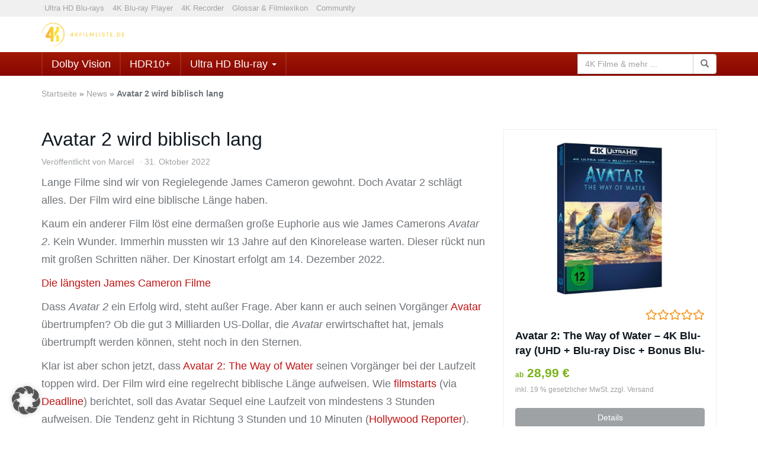

--- FILE ---
content_type: text/html; charset=UTF-8
request_url: https://4kfilmliste.de/avatar-2-wird-biblisch-lang/
body_size: 20820
content:
<!DOCTYPE html>
<html lang="de">
	<head>
		<meta charset="utf-8">
		<meta name="viewport" content="width=device-width, initial-scale=1.0, maximum-scale=5, user-scalable=yes"/>
		<meta http-equiv="X-UA-Compatible" content="IE=edge">
		<meta http-equiv="expires" content="43200">
		<meta name="verification" content="1ea8dd9910ad7473a8c7ab9ba1ebba2d" />
		
		<link href="/wp-content/fontawesome/css/all.css" rel="stylesheet">
<link rel="alternate" type="application/rss+xml" href="https://www.foto-tv-deals.de/feed/rss">
		<title>Avatar 2 wird biblisch lang - 4kfilmliste.de</title>
		<meta name='robots' content='index, follow, max-image-preview:large, max-snippet:-1, max-video-preview:-1' />
	<style>img:is([sizes="auto" i], [sizes^="auto," i]) { contain-intrinsic-size: 3000px 1500px }</style>
	<link rel="canonical" href="https://4kfilmliste.de/avatar-2-wird-biblisch-lang/" />

	<!-- This site is optimized with the Yoast SEO Premium plugin v23.8 (Yoast SEO v26.7) - https://yoast.com/wordpress/plugins/seo/ -->
	<meta name="description" content="Avatar 2 wird biblisch lang. Lange Filme sind wir von Regielegende James Cameron gewohnt. Doch Avatar 2 schlägt alles. Der Film wird eine biblische Länge haben. Kaum ein anderer Film" />
	<link rel="canonical" href="https://4kfilmliste.de/avatar-2-wird-biblisch-lang/" />
	<meta property="og:locale" content="de_DE" />
	<meta property="og:type" content="article" />
	<meta property="og:title" content="Avatar 2 wird biblisch lang" />
	<meta property="og:description" content="Avatar 2 wird biblisch lang. Lange Filme sind wir von Regielegende James Cameron gewohnt. Doch Avatar 2 schlägt alles. Der Film wird eine biblische Länge haben. Kaum ein anderer Film" />
	<meta property="og:url" content="https://4kfilmliste.de/avatar-2-wird-biblisch-lang/" />
	<meta property="og:site_name" content="4kfilmliste.de" />
	<meta property="article:publisher" content="https://www.facebook.com/4kfilmliste" />
	<meta property="article:published_time" content="2022-10-31T16:39:59+00:00" />
	<meta property="article:modified_time" content="2024-02-29T14:08:51+00:00" />
	<meta property="og:image" content="https://4kfilmliste.de/wp-content/uploads/Avatar-The-Way-of-the-Water-News.webp" />
	<meta property="og:image:width" content="700" />
	<meta property="og:image:height" content="368" />
	<meta property="og:image:type" content="image/webp" />
	<meta name="author" content="Marcel" />
	<meta name="twitter:card" content="summary_large_image" />
	<meta name="twitter:creator" content="@4kfilmliste" />
	<meta name="twitter:site" content="@4kfilmliste" />
	<script type="application/ld+json" class="yoast-schema-graph">{"@context":"https://schema.org","@graph":[{"@type":"NewsArticle","@id":"https://4kfilmliste.de/avatar-2-wird-biblisch-lang/#article","isPartOf":{"@id":"https://4kfilmliste.de/avatar-2-wird-biblisch-lang/"},"author":{"name":"Marcel","@id":"https://4kfilmliste.de/#/schema/person/8575b3a35ac8224e84bde7e859171699"},"headline":"Avatar 2 wird biblisch lang","datePublished":"2022-10-31T16:39:59+00:00","dateModified":"2024-02-29T14:08:51+00:00","mainEntityOfPage":{"@id":"https://4kfilmliste.de/avatar-2-wird-biblisch-lang/"},"wordCount":261,"commentCount":0,"publisher":{"@id":"https://4kfilmliste.de/#organization"},"image":{"@id":"https://4kfilmliste.de/avatar-2-wird-biblisch-lang/#primaryimage"},"thumbnailUrl":"https://4kfilmliste.de/wp-content/uploads/Avatar-The-Way-of-the-Water-News.webp","keywords":["Avatar","Avatar 2","Avatar 2 The Way of the Water","Extended Cut","James Cameron"],"articleSection":["News"],"inLanguage":"de","potentialAction":[{"@type":"CommentAction","name":"Comment","target":["https://4kfilmliste.de/avatar-2-wird-biblisch-lang/#respond"]}]},{"@type":"WebPage","@id":"https://4kfilmliste.de/avatar-2-wird-biblisch-lang/","url":"https://4kfilmliste.de/avatar-2-wird-biblisch-lang/","name":"Avatar 2 wird biblisch lang - 4kfilmliste.de","isPartOf":{"@id":"https://4kfilmliste.de/#website"},"primaryImageOfPage":{"@id":"https://4kfilmliste.de/avatar-2-wird-biblisch-lang/#primaryimage"},"image":{"@id":"https://4kfilmliste.de/avatar-2-wird-biblisch-lang/#primaryimage"},"thumbnailUrl":"https://4kfilmliste.de/wp-content/uploads/Avatar-The-Way-of-the-Water-News.webp","datePublished":"2022-10-31T16:39:59+00:00","dateModified":"2024-02-29T14:08:51+00:00","description":"Avatar 2 wird biblisch lang. Lange Filme sind wir von Regielegende James Cameron gewohnt. Doch Avatar 2 schlägt alles. Der Film wird eine biblische Länge haben. Kaum ein anderer Film","breadcrumb":{"@id":"https://4kfilmliste.de/avatar-2-wird-biblisch-lang/#breadcrumb"},"inLanguage":"de","potentialAction":[{"@type":"ReadAction","target":["https://4kfilmliste.de/avatar-2-wird-biblisch-lang/"]}]},{"@type":"ImageObject","inLanguage":"de","@id":"https://4kfilmliste.de/avatar-2-wird-biblisch-lang/#primaryimage","url":"https://4kfilmliste.de/wp-content/uploads/Avatar-The-Way-of-the-Water-News.webp","contentUrl":"https://4kfilmliste.de/wp-content/uploads/Avatar-The-Way-of-the-Water-News.webp","width":700,"height":368,"caption":"Avatar 2: The Way of the Water News"},{"@type":"BreadcrumbList","@id":"https://4kfilmliste.de/avatar-2-wird-biblisch-lang/#breadcrumb","itemListElement":[{"@type":"ListItem","position":1,"name":"Startseite","item":"https://4kfilmliste.de/"},{"@type":"ListItem","position":2,"name":"News","item":"https://4kfilmliste.de/news/"},{"@type":"ListItem","position":3,"name":"Avatar 2 wird biblisch lang"}]},{"@type":"WebSite","@id":"https://4kfilmliste.de/#website","url":"https://4kfilmliste.de/","name":"4kfilmliste.de","description":"","publisher":{"@id":"https://4kfilmliste.de/#organization"},"potentialAction":[{"@type":"SearchAction","target":{"@type":"EntryPoint","urlTemplate":"https://4kfilmliste.de/?s={search_term_string}"},"query-input":{"@type":"PropertyValueSpecification","valueRequired":true,"valueName":"search_term_string"}}],"inLanguage":"de"},{"@type":"Organization","@id":"https://4kfilmliste.de/#organization","name":"4kfilmliste.de","url":"https://4kfilmliste.de/","logo":{"@type":"ImageObject","inLanguage":"de","@id":"https://4kfilmliste.de/#/schema/logo/image/","url":"https://4kfilmliste.de/wp-content/uploads/android-chrome-512x512-1.png","contentUrl":"https://4kfilmliste.de/wp-content/uploads/android-chrome-512x512-1.png","width":512,"height":512,"caption":"4kfilmliste.de"},"image":{"@id":"https://4kfilmliste.de/#/schema/logo/image/"},"sameAs":["https://www.facebook.com/4kfilmliste","https://x.com/4kfilmliste","https://www.instagram.com/4kfilmliste/","https://www.pinterest.de/4kfilmlistefototvdeals/"],"numberOfEmployees":{"@type":"QuantitativeValue","minValue":"1","maxValue":"10"}},{"@type":"Person","@id":"https://4kfilmliste.de/#/schema/person/8575b3a35ac8224e84bde7e859171699","name":"Marcel","description":"Die Leidenschaft zum Film hat mich über Umwege zum Journalismus gebracht. Filme wie 'Zurück in die Zukunft' und 'Der Herr der Ringe' treiben diese Leidenschaft noch heute an. Meine Interessen: Filme, Serien, Unterhaltungselektronik und Menschen."}]}</script>
	<!-- / Yoast SEO Premium plugin. -->


		<style>
			.lazyload,
			.lazyloading {
				max-width: 100%;
			}
		</style>
		<link rel='stylesheet' id='pt-cv-public-style-css' href='https://4kfilmliste.de/wp-content/plugins/content-views-query-and-display-post-page/public/assets/css/cv.css?ver=4.2.1' type='text/css' media='all' />
<link rel='stylesheet' id='pt-cv-public-pro-style-css' href='https://4kfilmliste.de/wp-content/plugins/pt-content-views-pro/public/assets/css/cvpro.min.css?ver=5.8.6.1' type='text/css' media='all' />
<link rel='stylesheet' id='wp-block-library-css' href='https://4kfilmliste.de/wp-includes/css/dist/block-library/style.min.css?ver=6.8.3' type='text/css' media='all' />
<style id='classic-theme-styles-inline-css' type='text/css'>
/*! This file is auto-generated */
.wp-block-button__link{color:#fff;background-color:#32373c;border-radius:9999px;box-shadow:none;text-decoration:none;padding:calc(.667em + 2px) calc(1.333em + 2px);font-size:1.125em}.wp-block-file__button{background:#32373c;color:#fff;text-decoration:none}
</style>
<style id='global-styles-inline-css' type='text/css'>
:root{--wp--preset--aspect-ratio--square: 1;--wp--preset--aspect-ratio--4-3: 4/3;--wp--preset--aspect-ratio--3-4: 3/4;--wp--preset--aspect-ratio--3-2: 3/2;--wp--preset--aspect-ratio--2-3: 2/3;--wp--preset--aspect-ratio--16-9: 16/9;--wp--preset--aspect-ratio--9-16: 9/16;--wp--preset--color--black: #000000;--wp--preset--color--cyan-bluish-gray: #abb8c3;--wp--preset--color--white: #ffffff;--wp--preset--color--pale-pink: #f78da7;--wp--preset--color--vivid-red: #cf2e2e;--wp--preset--color--luminous-vivid-orange: #ff6900;--wp--preset--color--luminous-vivid-amber: #fcb900;--wp--preset--color--light-green-cyan: #7bdcb5;--wp--preset--color--vivid-green-cyan: #00d084;--wp--preset--color--pale-cyan-blue: #8ed1fc;--wp--preset--color--vivid-cyan-blue: #0693e3;--wp--preset--color--vivid-purple: #9b51e0;--wp--preset--gradient--vivid-cyan-blue-to-vivid-purple: linear-gradient(135deg,rgba(6,147,227,1) 0%,rgb(155,81,224) 100%);--wp--preset--gradient--light-green-cyan-to-vivid-green-cyan: linear-gradient(135deg,rgb(122,220,180) 0%,rgb(0,208,130) 100%);--wp--preset--gradient--luminous-vivid-amber-to-luminous-vivid-orange: linear-gradient(135deg,rgba(252,185,0,1) 0%,rgba(255,105,0,1) 100%);--wp--preset--gradient--luminous-vivid-orange-to-vivid-red: linear-gradient(135deg,rgba(255,105,0,1) 0%,rgb(207,46,46) 100%);--wp--preset--gradient--very-light-gray-to-cyan-bluish-gray: linear-gradient(135deg,rgb(238,238,238) 0%,rgb(169,184,195) 100%);--wp--preset--gradient--cool-to-warm-spectrum: linear-gradient(135deg,rgb(74,234,220) 0%,rgb(151,120,209) 20%,rgb(207,42,186) 40%,rgb(238,44,130) 60%,rgb(251,105,98) 80%,rgb(254,248,76) 100%);--wp--preset--gradient--blush-light-purple: linear-gradient(135deg,rgb(255,206,236) 0%,rgb(152,150,240) 100%);--wp--preset--gradient--blush-bordeaux: linear-gradient(135deg,rgb(254,205,165) 0%,rgb(254,45,45) 50%,rgb(107,0,62) 100%);--wp--preset--gradient--luminous-dusk: linear-gradient(135deg,rgb(255,203,112) 0%,rgb(199,81,192) 50%,rgb(65,88,208) 100%);--wp--preset--gradient--pale-ocean: linear-gradient(135deg,rgb(255,245,203) 0%,rgb(182,227,212) 50%,rgb(51,167,181) 100%);--wp--preset--gradient--electric-grass: linear-gradient(135deg,rgb(202,248,128) 0%,rgb(113,206,126) 100%);--wp--preset--gradient--midnight: linear-gradient(135deg,rgb(2,3,129) 0%,rgb(40,116,252) 100%);--wp--preset--font-size--small: 13px;--wp--preset--font-size--medium: 20px;--wp--preset--font-size--large: 36px;--wp--preset--font-size--x-large: 42px;--wp--preset--spacing--20: 0.44rem;--wp--preset--spacing--30: 0.67rem;--wp--preset--spacing--40: 1rem;--wp--preset--spacing--50: 1.5rem;--wp--preset--spacing--60: 2.25rem;--wp--preset--spacing--70: 3.38rem;--wp--preset--spacing--80: 5.06rem;--wp--preset--shadow--natural: 6px 6px 9px rgba(0, 0, 0, 0.2);--wp--preset--shadow--deep: 12px 12px 50px rgba(0, 0, 0, 0.4);--wp--preset--shadow--sharp: 6px 6px 0px rgba(0, 0, 0, 0.2);--wp--preset--shadow--outlined: 6px 6px 0px -3px rgba(255, 255, 255, 1), 6px 6px rgba(0, 0, 0, 1);--wp--preset--shadow--crisp: 6px 6px 0px rgba(0, 0, 0, 1);}:where(.is-layout-flex){gap: 0.5em;}:where(.is-layout-grid){gap: 0.5em;}body .is-layout-flex{display: flex;}.is-layout-flex{flex-wrap: wrap;align-items: center;}.is-layout-flex > :is(*, div){margin: 0;}body .is-layout-grid{display: grid;}.is-layout-grid > :is(*, div){margin: 0;}:where(.wp-block-columns.is-layout-flex){gap: 2em;}:where(.wp-block-columns.is-layout-grid){gap: 2em;}:where(.wp-block-post-template.is-layout-flex){gap: 1.25em;}:where(.wp-block-post-template.is-layout-grid){gap: 1.25em;}.has-black-color{color: var(--wp--preset--color--black) !important;}.has-cyan-bluish-gray-color{color: var(--wp--preset--color--cyan-bluish-gray) !important;}.has-white-color{color: var(--wp--preset--color--white) !important;}.has-pale-pink-color{color: var(--wp--preset--color--pale-pink) !important;}.has-vivid-red-color{color: var(--wp--preset--color--vivid-red) !important;}.has-luminous-vivid-orange-color{color: var(--wp--preset--color--luminous-vivid-orange) !important;}.has-luminous-vivid-amber-color{color: var(--wp--preset--color--luminous-vivid-amber) !important;}.has-light-green-cyan-color{color: var(--wp--preset--color--light-green-cyan) !important;}.has-vivid-green-cyan-color{color: var(--wp--preset--color--vivid-green-cyan) !important;}.has-pale-cyan-blue-color{color: var(--wp--preset--color--pale-cyan-blue) !important;}.has-vivid-cyan-blue-color{color: var(--wp--preset--color--vivid-cyan-blue) !important;}.has-vivid-purple-color{color: var(--wp--preset--color--vivid-purple) !important;}.has-black-background-color{background-color: var(--wp--preset--color--black) !important;}.has-cyan-bluish-gray-background-color{background-color: var(--wp--preset--color--cyan-bluish-gray) !important;}.has-white-background-color{background-color: var(--wp--preset--color--white) !important;}.has-pale-pink-background-color{background-color: var(--wp--preset--color--pale-pink) !important;}.has-vivid-red-background-color{background-color: var(--wp--preset--color--vivid-red) !important;}.has-luminous-vivid-orange-background-color{background-color: var(--wp--preset--color--luminous-vivid-orange) !important;}.has-luminous-vivid-amber-background-color{background-color: var(--wp--preset--color--luminous-vivid-amber) !important;}.has-light-green-cyan-background-color{background-color: var(--wp--preset--color--light-green-cyan) !important;}.has-vivid-green-cyan-background-color{background-color: var(--wp--preset--color--vivid-green-cyan) !important;}.has-pale-cyan-blue-background-color{background-color: var(--wp--preset--color--pale-cyan-blue) !important;}.has-vivid-cyan-blue-background-color{background-color: var(--wp--preset--color--vivid-cyan-blue) !important;}.has-vivid-purple-background-color{background-color: var(--wp--preset--color--vivid-purple) !important;}.has-black-border-color{border-color: var(--wp--preset--color--black) !important;}.has-cyan-bluish-gray-border-color{border-color: var(--wp--preset--color--cyan-bluish-gray) !important;}.has-white-border-color{border-color: var(--wp--preset--color--white) !important;}.has-pale-pink-border-color{border-color: var(--wp--preset--color--pale-pink) !important;}.has-vivid-red-border-color{border-color: var(--wp--preset--color--vivid-red) !important;}.has-luminous-vivid-orange-border-color{border-color: var(--wp--preset--color--luminous-vivid-orange) !important;}.has-luminous-vivid-amber-border-color{border-color: var(--wp--preset--color--luminous-vivid-amber) !important;}.has-light-green-cyan-border-color{border-color: var(--wp--preset--color--light-green-cyan) !important;}.has-vivid-green-cyan-border-color{border-color: var(--wp--preset--color--vivid-green-cyan) !important;}.has-pale-cyan-blue-border-color{border-color: var(--wp--preset--color--pale-cyan-blue) !important;}.has-vivid-cyan-blue-border-color{border-color: var(--wp--preset--color--vivid-cyan-blue) !important;}.has-vivid-purple-border-color{border-color: var(--wp--preset--color--vivid-purple) !important;}.has-vivid-cyan-blue-to-vivid-purple-gradient-background{background: var(--wp--preset--gradient--vivid-cyan-blue-to-vivid-purple) !important;}.has-light-green-cyan-to-vivid-green-cyan-gradient-background{background: var(--wp--preset--gradient--light-green-cyan-to-vivid-green-cyan) !important;}.has-luminous-vivid-amber-to-luminous-vivid-orange-gradient-background{background: var(--wp--preset--gradient--luminous-vivid-amber-to-luminous-vivid-orange) !important;}.has-luminous-vivid-orange-to-vivid-red-gradient-background{background: var(--wp--preset--gradient--luminous-vivid-orange-to-vivid-red) !important;}.has-very-light-gray-to-cyan-bluish-gray-gradient-background{background: var(--wp--preset--gradient--very-light-gray-to-cyan-bluish-gray) !important;}.has-cool-to-warm-spectrum-gradient-background{background: var(--wp--preset--gradient--cool-to-warm-spectrum) !important;}.has-blush-light-purple-gradient-background{background: var(--wp--preset--gradient--blush-light-purple) !important;}.has-blush-bordeaux-gradient-background{background: var(--wp--preset--gradient--blush-bordeaux) !important;}.has-luminous-dusk-gradient-background{background: var(--wp--preset--gradient--luminous-dusk) !important;}.has-pale-ocean-gradient-background{background: var(--wp--preset--gradient--pale-ocean) !important;}.has-electric-grass-gradient-background{background: var(--wp--preset--gradient--electric-grass) !important;}.has-midnight-gradient-background{background: var(--wp--preset--gradient--midnight) !important;}.has-small-font-size{font-size: var(--wp--preset--font-size--small) !important;}.has-medium-font-size{font-size: var(--wp--preset--font-size--medium) !important;}.has-large-font-size{font-size: var(--wp--preset--font-size--large) !important;}.has-x-large-font-size{font-size: var(--wp--preset--font-size--x-large) !important;}
:where(.wp-block-post-template.is-layout-flex){gap: 1.25em;}:where(.wp-block-post-template.is-layout-grid){gap: 1.25em;}
:where(.wp-block-columns.is-layout-flex){gap: 2em;}:where(.wp-block-columns.is-layout-grid){gap: 2em;}
:root :where(.wp-block-pullquote){font-size: 1.5em;line-height: 1.6;}
</style>
<link rel='stylesheet' id='comment_styles-css' href='https://4kfilmliste.de/wp-content/plugins/wp-discourse/lib/../css/comments.css?ver=1761827388' type='text/css' media='all' />
<link rel='stylesheet' id='boostrap-css' href='https://4kfilmliste.de/wp-content/themes/affiliatetheme/_/css/bootstrap.min.css?ver=6.8.3' type='text/css' media='all' />
<link rel='stylesheet' id='parent-theme-css' href='https://4kfilmliste.de/wp-content/themes/affiliatetheme/style.css?ver=6.8.3' type='text/css' media='all' />
<link rel='stylesheet' id='font-awesome-css' href='https://4kfilmliste.de/wp-content/themes/affiliatetheme/_/css/font-awesome.min.css?ver=5.13.0' type='text/css' media='all' />
<link rel='stylesheet' id='theme-css' href='https://4kfilmliste.de/wp-content/themes/affiliatetheme-child/style.css?ver=6.8.3' type='text/css' media='all' />
<style id='theme-inline-css' type='text/css'>
 #wrapper{ background-color:rgb(255, 255, 255); background-color:rgba(255,255,255,1); box-shadow:0 0 10px rgba(221,221,221,1); } #wrapper-fluid #main{ background-color:rgb(255, 255, 255); background-color:rgba(255,255,255,1); } a { color:#c01313; } a:hover, a:focus { color:#c62a2a; } ::selection { background:#c01313; color:#ffffff; } ::-moz-selection { background:#c01313; color:#ffffff; } .btn-at, .btn-primary { color:#ffffff; background-color:#c01313; border-color:#c01313; } .btn-detail { color:#ffffff; background-color:#9fa2a5; border-color:#9fa2a5; } .btn-buy { color:#ffffff; background-color:#f3961d; border-color:#f3961d; } .btn-link { color:#9fa2a5; }.btn-at.btn-outline, .btn-primary.btn-outline {background:none;color:#c01313;}.btn-detail.btn-outline {background:none; color:#9fa2a5;}.btn-buy.btn-outline {background:none; color:#f3961d;} .btn-at:hover, .btn-at:focus, .btn-at:active, .btn-primary:hover, .btn-primary:focus, .btn-primary:active, .btn-primary:active:hover, .btn-primary:active:focus { color:#ffffff; background-color:#c62a2a; border-color:#c62a2a; } .btn-detail:hover, .btn-detail:focus, .btn-detail:active { color:#ffffff; background-color:#a8abae; border-color:#a8abae; } .btn-buy:hover, .btn-buy:focus, .btn-buy:active { color:#ffffff; background-color:#f4a033; border-color:#f4a033; } .btn-link:hover, .btn-link:focus, .btn-link:active { color:#6f7479; } #topbar { background-color:#F0F0F0; background-color:#F0F0F0; color:#9fa2a5; } #topbar a { color:#9fa2a5; } #topbar a:hover, #topbar a:focus { color:#c01313; } #header { color:#878684; background-color:rgb(255, 255, 255); background:-moz-linear-gradient(top, rgba(255,255,255,1) 0%, rgba(255,255,255,1) 100%); background:-webkit-gradient(linear, left top, left bottom, color-stop(0%,rgba(255,255,255,1)), color-stop(100%,rgba(255,255,255,1))); background:-webkit-linear-gradient(top, rgba(255,255,255,1) 0%,rgba(255,255,255,1) 100%); background:-o-linear-gradient(top, rgba(255,255,255,1) 0%,rgba(255,255,255,1) 100%); background:-ms-linear-gradient(top, rgba(255,255,255,1) 0%,rgba(255,255,255,1) 100%); background:linear-gradient(to bottom, rgba(255,255,255,1) 0%,rgba(255,255,255,1) 100%); filter:progid:DXImageTransform.Microsoft.gradient( startColorstr='#ffffff', endColorstr='#ffffff',GradientType=0 ); } #header .brand { color:#c01313; } #header .brand small { color:#878684; } #header .brand:hover, #header .brand:focus { color:#101820; }.cart-mini .fa {color:#c01313;}.cart-mini strong {color:#101820;}.cart-mini a:hover strong,.cart-mini a:focus strong {color:#c01313;}.cart-mini small {color:#878684;} #navigation .navbar { background-color:#820101; background:-moz-linear-gradient(top, #A01904 0px, #820101 50px); background:-webkit-gradient(linear, left top, left bottom, color-stop(0px,#A01904), color-stop(50px,#820101)); background:-webkit-linear-gradient(top, #A01904 0px,#820101 50px); background:-o-linear-gradient(top, #A01904 0px,#820101 50px); background:-ms-linear-gradient(top, #A01904 0px,#820101 50px); background:linear-gradient(to bottom, #A01904 0px,#820101 50px); filter:progid:DXImageTransform.Microsoft.gradient( startColorstr='#A01904', endColorstr='#820101',GradientType=0 ); } #navigation .navbar .navbar-nav > li > a { color:#FFFFFF; } #navigation .navbar .navbar-nav > li > a:hover, #navigation .navbar .navbar-nav > li > a:focus, #navigation .navbar .navbar-nav > li:hover > a, #navigation .navbar .navbar-nav > .open > a, #navigation .navbar .navbar-nav > .open > a:hover, #navigation .navbar .navbar-nav > .open > a:focus, #navigation .navbar .navbar-nav > .current_page_item > a:hover, #navigation .navbar .navbar-nav > .current_page_item > a:focus, #navigation .navbar .navbar-nav > .current_page_parent > a:hover, #navigation .navbar .navbar-nav > .current_page_parent > a:focus { color:#0A0A0A; background-color:#FFFFFF; background:-moz-linear-gradient(top, #FFFFFF 0%, #FFFFFF 100%); background:-webkit-gradient(linear, left top, left bottom, color-stop(0%,#FFFFFF), color-stop(100%,#FFFFFF)); background:-webkit-linear-gradient(top, #FFFFFF 0%,#FFFFFF 100%); background:-o-linear-gradient(top, #FFFFFF 0%,#FFFFFF 100%); background:-ms-linear-gradient(top, #FFFFFF 0%,#FFFFFF 100%); background:linear-gradient(to bottom, #FFFFFF 0%,#FFFFFF 100%); filter:progid:DXImageTransform.Microsoft.gradient( startColorstr='#FFFFFF', endColorstr='#FFFFFF',GradientType=0 ); } #navigation .navbar .navbar-nav > .current_page_item > a, #navigation .navbar .navbar-nav > .current_page_parent > a,#navigation .navbar .navbar-nav > .current-menu-item > a, #navigation .navbar .navbar-nav > .current-menu-ancestor > a { color:#08090A; } #navigation .navbar .navbar-brand { color:#08080A; } #navigation .navbar .navbar-brand:hover, #navigation .navbar .navbar-brand:focus { color:#0A0A0A; } #navigation .navbar .navbar-brand, #navigation .navbar .navbar-nav > li > a { text-shadow:0 1px 0 rgba(255,255,255,0); } @media (max-width:767px) { #navigation .navbar .navbar-toggle .icon-bar { box-shadow:0 1px 0 rgba(255,255,255,0); } } @media (min-width:768px) { #navigation .navbar .navbar-nav { border-right:1px solid rgb(255, 255, 255); border-right:1px solid rgba(255,255,255,0.1); border-left:1px solid rgb(255, 255, 255); border-left:1px solid rgba(255,255,255,0.1); } #navigation .navbar .navbar-nav > li { border-right:1px solid rgb(255, 255, 255); border-right:1px solid rgba(255,255,255,0.1); border-left:1px solid rgb(255, 255, 255); border-left:1px solid rgba(255,255,255,0.1); } #navigation .dropdown-submenu > a:after { border-left-color:#9fa2a5; } #navigation .dropdown-submenu:hover > a:after, #navigation .dropdown-submenu.open > a:after, #navigation .dropdown-submenu > a:hover:after, #navigation .dropdown-submenu > a:focus:after { border-left-color:#D6D6D6!important; } } @media (max-width:767px) { #navigation .navbar .navbar-collapse { border-color:rgb(255, 255, 255); border-color:rgba(255,255,255,0.1); box-shadow:inset 0 1px 0 rgb(255, 255, 255); box-shadow:inset 0 1px 0 rgba(255,255,255,0.1); } #navigation .navbar .navbar-form { border-color:rgb(255, 255, 255); border-color:rgba(255,255,255,0.1); box-shadow:inset 0 1px 0 rgb(255, 255, 255), 0 1px 0 rgb(255, 255, 255); box-shadow:inset 0 1px 0 rgba(255,255,255,0.1), 0 1px 0 rgba(255,255,255,0.1); } } #navigation .navbar .navbar-toggle .icon-bar { background-color:#08080A; } #navigation .navbar .navbar-toggle:hover .icon-bar, #navigation .navbar .navbar-toggle:focus .icon-bar { background-color:#FFFFFF; } #navigation .dropdown-menu { background-color:#FFFFFF; background-color:#FFFFFF; } #navigation .dropdown-menu > li > a { color:#0A0A0A; } #navigation .dropdown-menu > .current_page_item > a, #navigation .dropdown-menu > .current_page_parent > a { color:#9fa2a5; } #navigation .dropdown-menu > .current_page_item > a:after, #navigation .dropdown-menu > .current_page_parent > a:after { border-left-color:#9fa2a5; } #navigation .dropdown-menu > li:hover > a, #navigation .dropdown-menu > li.open > a, #navigation .dropdown-menu > li > a:hover, #navigation .dropdown-menu > li > a:focus { background-color:#666666; background-color:#666666; color:#D6D6D6; } .thumbnail[class*="product-"] .product-title { color:#101820; } .thumbnail[class*="product-"] .product-title:hover,.thumbnail[class*="product-"] .product-title:focus { color:#c01313; text-decoration:none; } #sidebar .widget { background-color:rgb(250, 250, 250); background-color:rgba(250,250,250,0); border:1px solid #EEEEEE; }#sidebar .widget .h1 { color:#ffffff; background-color:rgb(16, 24, 32); background:-moz-linear-gradient(top, rgba(63,70,76,1) 0%, rgba(16,24,32,1) 100%); background:-webkit-gradient(linear, left top, left bottom, color-stop(0%,rgba(63,70,76,1)), color-stop(100%,rgba(16,24,32,1))); background:-webkit-linear-gradient(top, rgba(63,70,76,1) 0%,rgba(16,24,32,1) 100%); background:-o-linear-gradient(top, rgba(63,70,76,1) 0%,rgba(16,24,32,1) 100%); background:-ms-linear-gradient(top, rgba(63,70,76,1) 0%,rgba(16,24,32,1) 100%); background:linear-gradient(to bottom, rgba(63,70,76,1) 0%,rgba(16,24,32,1) 100%); filter:progid:DXImageTransform.Microsoft.gradient( startColorstr='#3f464c', endColorstr='#101820',GradientType=0 ); } #sidebar .widget_inline ul li, #sidebar .widget_block ul li a,#sidebar .widget_amazon_cart .price-sum, .filterform .form-group { border-top:1px solid #EEEEEE; }#sidebar .widget hr {border-color:#EEEEEE;}#sidebar .widget_amazon_cart .price-sum {border-bottom:1px solid #EEEEEE;}#sidebar .widget a:not(.btn),.thumbnail[class*="product-"] .product-title {color:#101820;}#sidebar .widget a:not(.btn):hover,#sidebar .widget a:not(.btn):focus,.thumbnail[class*="product-"] .product-title:hover,.thumbnail[class*="product-"] .product-title:focus {color:#c01313;} #sidebar .widget_block a:not(.btn),#sidebar .widget_product_feed ul li a p,#sidebar .widget_amazon_cart ul li a p { color:#101820; } #sidebar .widget_block a:not(.btn):hover, #sidebar .widget_block a:not(.btn):focus,#sidebar .widget_product_feed ul li a:hover p,#sidebar .widget_amazon_cart ul li a:hover p,#sidebar .widget_product_feed ul li a:focus p,#sidebar .widget_amazon_cart ul li a:focus p { background-color:#FFFFFF; background-color:#FFFFFF; color:#c01313; } #sidebar .widget_block ul > li > a:hover + .count, #sidebar .widget_block ul > li > a:focus + .count { color:#c01313; } #sidebar .widget_inline ul li, #sidebar .widget .post-date, #sidebar .widget .rss-date, #sidebar .widget cite, #sidebar .widget .count, #sidebar .widget_inline caption,#sidebar .widget .filterform .slide span,#sidebar .widget_amazon_cart .remove a,#sidebar .widget .filterform .filter-instruction,#sidebar .widget_calendar #wp-calendar td,#sidebar .widget_product_advice .product-tax a { color:#9fa2a5; }#sidebar .widget .textwidget,#sidebar .widget .filterform label,#sidebar .widget .filterform .control-label,#sidebar .widget_calendar #wp-calendar th,#sidebar .widget_calendar #wp-calendar caption,#sidebar .widget label.screen-reader-text,#sidebar .widget_amazon_cart .price-sum { color:#6f7479;}.toc_widget > .toc_widget_list li {border-top:1px solid #EEEEEE;}.toc_widget > .toc_widget_list li a > .toc_number {color:#c01313;} #footer .widget { background-color:#fff; background-color:#fff; border:1px solid #f5f5f5; }#footer .widget .h1 { color:#101820; background-color:rgb(255, 255, 255); background:-moz-linear-gradient(top, rgba(255,255,255,1) 0%, rgba(255,255,255,1) 100%); background:-webkit-gradient(linear, left top, left bottom, color-stop(0%,rgba(255,255,255,1)), color-stop(100%,rgba(255,255,255,1))); background:-webkit-linear-gradient(top, rgba(255,255,255,1) 0%,rgba(255,255,255,1) 100%); background:-o-linear-gradient(top, rgba(255,255,255,1) 0%,rgba(255,255,255,1) 100%); background:-ms-linear-gradient(top, rgba(255,255,255,1) 0%,rgba(255,255,255,1) 100%); background:linear-gradient(to bottom, rgba(255,255,255,1) 0%,rgba(255,255,255,1) 100%); filter:progid:DXImageTransform.Microsoft.gradient( startColorstr='#ffffff', endColorstr='#ffffff',GradientType=0 );border-bottom:1px solid #f5f5f5;} #footer .widget_inline ul li, #footer .widget_block ul > li > a,#footer .widget_amazon_cart .price-sum, #footer .filterform .form-group { border-top:1px solid #f5f5f5; }#footer .widget hr {border-color:#f5f5f5;}#footer .widget_amazon_cart .price-sum {border-bottom:1px solid #f5f5f5;}#footer .widget a:not(.btn),#footer .thumbnail[class*="product-"] .product-title {color:#101820;}#footer .widget a:not(.btn):hover,#footer .widget a:not(.btn):focus,#footer .thumbnail[class*="product-"] .product-title:hover,#footer .thumbnail[class*="product-"] .product-title:focus {color:#c01313;} #footer .widget_block a:not(.btn),#footer .widget_product_feed ul li a p,#footer .widget_amazon_cart ul li a p { color:#101820; } #footer .widget_block a:not(.btn):hover, #footer .widget_block a:not(.btn):focus,#footer .widget_product_feed ul li a:hover p,#footer .widget_amazon_cart ul li a:hover p,#footer .widget_product_feed ul li a:focus p,#footer .widget_amazon_cart ul li a:focus p { background-color:rgb(250, 250, 250); background-color:rgba(250,250,250,1); color:#c01313; } #footer .widget_block ul > li > a:hover + .count, #footer .widget_block ul > li > a:focus + .count { color:#c01313; } #footer .widget_inline ul li, #footer .widget .post-date, #footer .widget .rss-date, #footer .widget cite, #footer .widget .count, #footer .widget_inline caption,#footer .widget .filterform .slide span,#footer .widget_amazon_cart .remove a,#footer .widget .filterform .filter-instruction,#footer .widget_calendar #wp-calendar td,#footer .widget_product_advice .product-tax a { color:#9fa2a5; }#footer .widget .textwidget,#footer .widget .filterform label,#footer .widget .filterform .control-label,#footer .widget_calendar #wp-calendar th,#footer .widget_calendar #wp-calendar caption,#footer .widget label.screen-reader-text,#footer .widget_amazon_cart .price-sum { color:#6f7479;}.table-amazon-cart .product-title p a {color:#101820;}.table-amazon-cart .product-title p a:hover,.table-amazon-cart .product-title p a:focus {color:#c01313;} #breadcrumbs { background-color:#FFFFFF; background-color:#FFFFFF; } #breadcrumbs p { color:#6f7479; } #breadcrumbs a { color:#9fa2a5; } #breadcrumbs a:hover, #breadcrumbs a:focus { color:#CA4141; } #footer-top { background-color:rgb(255, 255, 255); background-color:rgba(255,255,255,1); } #footer-bottom { background-color:rgb(255, 255, 255); background-color:rgba(255,255,255,1); color:#9fa2a5; } #footer-bottom a { color:#9fa2a5; } #footer-bottom a:hover, #footer-bottom a:focus { color:#c01313; } .table-product > thead > tr > th { color:#ffffff; background:#9fa2a5; background:-moz-linear-gradient(top, #9fa2a5 0%, #6f7479 100%); background:-webkit-gradient(linear, left top, left bottom, color-stop(0%,#9fa2a5), color-stop(100%,#6f7479)); background:-webkit-linear-gradient(top, #9fa2a5 0%,#6f7479 100%); background:-o-linear-gradient(top, #9fa2a5 0%,#6f7479 100%); background:-ms-linear-gradient(top, #9fa2a5 0%,#6f7479 100%); background:linear-gradient(to bottom, #9fa2a5 0%,#6f7479 100%); filter:progid:DXImageTransform.Microsoft.gradient( startColorstr="#9fa2a5", endColorstr="#6f7479",GradientType=0 ); } .table-product-x thead tr:first-of-type .table-highlight { color:#ffffff; background:#94c245; background:-moz-linear-gradient(top, #94c245 0%, #7ab317 100%); background:-webkit-gradient(linear, left top, left bottom, color-stop(0%,#94c245), color-stop(100%,#7ab317)); background:-webkit-linear-gradient(top, #94c245 0%,#7ab317 100%); background:-o-linear-gradient(top, #94c245 0%,#7ab317 100%); background:-ms-linear-gradient(top, #94c245 0%,#7ab317 100%); background:linear-gradient(to bottom, #94c245 0%,#7ab317 100%); filter:progid:DXImageTransform.Microsoft.gradient( startColorstr="#94c245", endColorstr="#7ab317",GradientType=0 ); border-left:2px solid #7ab317 !important; border-right:2px solid #7ab317 !important; } .table-product-x tbody .table-highlight { border-left:2px solid #7ab317 !important; border-right:2px solid #7ab317 !important; } .table-product-x tbody tr:last-of-type .table-highlight { border-bottom:2px solid #7ab317 !important; } .table-product-y .table-highlight { border:none; box-shadow:0 2px 0 #7ab317 inset, 0 -2px 0 #7ab317 inset; } .table-product-y .table-highlight:first-of-type { background:#7ab317; color:#ffffff; } .table-product-y .table-highlight:last-of-type { box-shadow:0 2px 0 #7ab317 inset, 0 -2px 0 #7ab317 inset, -2px 0 0 #7ab317 inset; } .table-product .table-highlight { background:rgba(122,179,23,0.05); border-color:rgba(122,179,23,0.1); } #header > .container .form-search .btn:hover, #header > .container .form-search .btn:focus { color:#c01313; } .post-meta a:hover, .post-meta a:focus { color:#c01313; } article[class*="post-"] > h2 > a:hover, article[class*="post-"] > h2 > a:focus, article[class*="post-"] > .post-inner > h2 > a:hover, article[class*="post-"] > .post-inner > h2 > a:focus { color:#c01313; } .pagination > li > a:hover, .pagination > li > span:hover, .pagination > li > a:focus, .pagination > li > span:focus { color:#c01313; } .pagination > .active > a, .pagination > .active > span, .pagination > .active > a:hover, .pagination > .active > span:hover, .pagination > .active > a:focus, .pagination > .active > span:focus { background-color:#c01313; border-color:#c01313; } .pager li > a:hover, .pager li > a:focus { color:#c01313; } .comment .media-heading a:hover, .comment .media-heading a:focus { color:#c01313; } .comment .comment-reply-link:hover, .comment .comment-reply-link:focus { color:#c01313; } .nav-tabs > li.active > a, .nav-tabs > li.active > a:hover, .nav-tabs > li.active > a:focus { color:#c01313; } div[id*="accordion"] .panel-heading .panel-title[aria-expanded="true"] { color:#c01313; } @media (max-width:767px) { #atTab.nav-tabs .dropdown-menu > li > a:focus, #atTab.nav-tabs .dropdown-menu > li > a:hover { color:#c01313; } #atTab.nav-tabs .dropdown-menu > li.active > a { background:#c01313; } } .result-filter .btn-link.active { color:#c01313; } .badge-at { background:#c01313; } .table-product .product-title > a:hover, .table-product .product-title > a:focus { color:#c01313; } .product-reviews-number .progress svg path { stroke:#c01313; } .filterform .slider-selection { background:#c01313; } .select2-container--default .select2-results__option--highlighted[aria-selected] { background-color:#c01313; } .select2-container--default .select2-results > .select2-results__options::-webkit-scrollbar-thumb:active { background:#c01313; } article[class*="post-"] > h2 > a, article[class*="post-"] > .post-inner > h2 > a { color:#101820; } .comment .media-heading { color:#101820; } .form-control:focus { color:#101820; } .result-filter .btn-link:hover, .result-filter .btn-link:focus { color:#101820; } .table-product .product-title > a { color:#101820; } .product_top_rated .title a { color:#101820; } .product_top_rated .title a:hover, .product_top_rated .title a:focus { color:#c01313; } .product-select-shortcode .label-control { color:#101820; } .product_top_rated .progress-bar { background:#c01313; } .product-grid-hover:hover .caption-hover { box-shadow:0 0 0 3px #c01313; } .product-grid-hover .caption-hover .caption-hover-txt { border:3px solid #c01313; } .page-nav > span { color:#c01313; } .page-nav a:hover, .page-nav a:focus { color:#c01313; }.product-price .price,.widget_amazon_cart .product-price {color:#7ab317;}.product-price .price del,.widget_amazon_cart .product-price del {color:#c01313;}.product-rating {color:#9fa2a5;}.product-rating [class*="fa-star"] {color:#f3961d;}.product-price .price-hint {color:#9fa2a5;}.table-product .product-reviews .rating-summary-value {color:#101820;}.cookie-bar {background:rgba(16,24,32, 0.95);} 
</style>
<link rel='stylesheet' id='lightbox-css' href='https://4kfilmliste.de/wp-content/themes/affiliatetheme/_/css/lightbox.css?ver=6.8.3' type='text/css' media='all' />
<link rel='stylesheet' id='borlabs-cookie-custom-css' href='https://4kfilmliste.de/wp-content/cache/borlabs-cookie/1/borlabs-cookie-1-de.css?ver=3.3.23-121' type='text/css' media='all' />
<link rel='stylesheet' id='sib-front-css-css' href='https://4kfilmliste.de/wp-content/plugins/mailin/css/mailin-front.css?ver=6.8.3' type='text/css' media='all' />
<script type="text/javascript" src="https://4kfilmliste.de/wp-includes/js/jquery/jquery.min.js?ver=3.7.1" id="jquery-core-js"></script>
<script type="text/javascript" src="https://4kfilmliste.de/wp-includes/js/jquery/jquery-migrate.min.js?ver=3.4.1" id="jquery-migrate-js"></script>
<script data-no-optimize="1" data-no-minify="1" data-cfasync="false" type="text/javascript" src="https://4kfilmliste.de/wp-content/plugins/borlabs-cookie/assets/javascript/borlabs-cookie-tcf-stub.min.js?ver=3.3.23" id="borlabs-cookie-stub-js"></script>
<script data-no-optimize="1" data-no-minify="1" data-cfasync="false" type="text/javascript" src="https://4kfilmliste.de/wp-content/cache/borlabs-cookie/1/borlabs-cookie-config-de.json.js?ver=3.3.23-121" id="borlabs-cookie-config-js"></script>
<script data-no-optimize="1" data-no-minify="1" data-cfasync="false" type="text/javascript" src="https://4kfilmliste.de/wp-content/plugins/borlabs-cookie/assets/javascript/borlabs-cookie-prioritize.min.js?ver=3.3.23" id="borlabs-cookie-prioritize-js"></script>
<script type="text/javascript" id="sib-front-js-js-extra">
/* <![CDATA[ */
var sibErrMsg = {"invalidMail":"Please fill out valid email address","requiredField":"Please fill out required fields","invalidDateFormat":"Please fill out valid date format","invalidSMSFormat":"Please fill out valid phone number"};
var ajax_sib_front_object = {"ajax_url":"https:\/\/4kfilmliste.de\/wp-admin\/admin-ajax.php","ajax_nonce":"6440430c2f","flag_url":"https:\/\/4kfilmliste.de\/wp-content\/plugins\/mailin\/img\/flags\/"};
/* ]]> */
</script>
<script type="text/javascript" src="https://4kfilmliste.de/wp-content/plugins/mailin/js/mailin-front.js?ver=1764325534" id="sib-front-js-js"></script>
<script data-borlabs-cookie-script-blocker-ignore>
	window['calendar'] = window['calendar'] || {
        brlbsDummy: true,
        schedulingButton: {
            load: function() {
                window.brlbsCalendarSchedulingButtonLoadArguments = arguments;
            }
        }
	}
</script><style type="text/css">.aawp .aawp-tb__row--highlight{background-color:#256aaf;}.aawp .aawp-tb__row--highlight{color:#256aaf;}.aawp .aawp-tb__row--highlight a{color:#256aaf;}</style><style type="text/css">.aawp-button {
    display: block;
    width: 200px;    
    margin: 0 auto;
    padding: 15px 32px;
    font-size: 18px;
    margin-bottom: 15px;
}

.aawp-button.aawp-button--orange {
    background-color: #f3961d !important;
    border-color: #f3961d !important;
}

.aawp-disclaimer, .aawp-credits {
    font-size: 12px;
    text-align: left !important;
}
</style>		<script>
			document.documentElement.className = document.documentElement.className.replace('no-js', 'js');
		</script>
				<style>
			.no-js img.lazyload {
				display: none;
			}

			figure.wp-block-image img.lazyloading {
				min-width: 150px;
			}

			.lazyload,
			.lazyloading {
				--smush-placeholder-width: 100px;
				--smush-placeholder-aspect-ratio: 1/1;
				width: var(--smush-image-width, var(--smush-placeholder-width)) !important;
				aspect-ratio: var(--smush-image-aspect-ratio, var(--smush-placeholder-aspect-ratio)) !important;
			}

						.lazyload, .lazyloading {
				opacity: 0;
			}

			.lazyloaded {
				opacity: 1;
				transition: opacity 400ms;
				transition-delay: 0ms;
			}

					</style>
		<style>
        /* Vollbreite für Video-Blöcke */
        .wp-block-video {
            width: 100vw !important;
            max-width: 100vw !important;
            margin-left: calc(-50vw + 50%) !important;
            margin-right: calc(-50vw + 50%) !important;
            text-align: center;
            position: relative;
        }
        
        /* Video-Element selbst */
        .wp-block-video video {
            width: 100% !important;
            height: auto !important;
            max-width: none !important;
            display: block;
            margin: 0 auto;
            /* Verhindert Unschärfe */
            image-rendering: -webkit-optimize-contrast;
            image-rendering: crisp-edges;
            -ms-interpolation-mode: nearest-neighbor;
        }
        
        /* Container für alle Video-Typen */
        .video-responsive {
            width: 100vw !important;
            margin-left: calc(-50vw + 50%) !important;
            margin-right: calc(-50vw + 50%) !important;
            position: relative;
            height: auto;
            padding-bottom: 0;
        }
        
        .video-responsive video {
            width: 100% !important;
            height: auto !important;
            position: relative;
            top: auto;
            left: auto;
            object-fit: contain;
        }
        
        /* Mobile Anpassungen */
        @media (max-width: 768px) {
            .wp-block-video,
            .video-responsive {
                margin-left: calc(-50vw + 50%) !important;
                margin-right: calc(-50vw + 50%) !important;
            }
        }
    </style>        <style>
        /* Video-Performance-Optimierungen */
        video {
            max-width: 100%;
            height: auto;
            display: block;
        }
        
        /* Lazy Loading Placeholder für Videos */
        video[data-lazy] {
            background: linear-gradient(90deg, #f0f0f0 25%, #e0e0e0 50%, #f0f0f0 75%);
            background-size: 200% 100%;
            animation: video-loading 1.5s infinite;
        }
        
        @keyframes video-loading {
            0% { background-position: 200% 0; }
            100% { background-position: -200% 0; }
        }
        
        /* Responsive Video Container */
        .video-container {
            position: relative;
            width: 100%;
            height: 0;
            padding-bottom: 56.25%; /* 16:9 Aspect Ratio */
            overflow: hidden;
        }
        
        .video-container video {
            position: absolute;
            top: 0;
            left: 0;
            width: 100%;
            height: 100%;
            object-fit: cover;
        }
        </style>
        <script type="text/javascript"> var ajaxurl = "https://4kfilmliste.de/wp-admin/admin-ajax.php" </script><link rel="apple-touch-icon" href="https://4kfilmliste.de/wp-content/uploads/apple-touch-152x152-1.png" /><script data-no-optimize="1" data-no-minify="1" data-cfasync="false" data-borlabs-cookie-script-blocker-ignore>
    (function () {
        if ('1' === '1' && '1' === '1') {
            window['gtag_enable_tcf_support'] = true;
        }
        window.dataLayer = window.dataLayer || [];
        if (typeof window.gtag !== 'function') {
            window.gtag = function () {
                window.dataLayer.push(arguments);
            };
        }
        gtag('set', 'developer_id.dYjRjMm', true);
        if ('1' === '1') {
            let getCookieValue = function (name) {
                return document.cookie.match('(^|;)\\s*' + name + '\\s*=\\s*([^;]+)')?.pop() || '';
            };
            const gtmRegionsData = '{{ google-tag-manager-cm-regional-defaults }}';
            let gtmRegions = [];
            if (gtmRegionsData !== '\{\{ google-tag-manager-cm-regional-defaults \}\}') {
                gtmRegions = JSON.parse(gtmRegionsData);
            }
            let defaultRegion = null;
            for (let gtmRegionIndex in gtmRegions) {
                let gtmRegion = gtmRegions[gtmRegionIndex];
                if (gtmRegion['google-tag-manager-cm-region'] === '') {
                    defaultRegion = gtmRegion;
                } else {
                    gtag('consent', 'default', {
                        'ad_storage': gtmRegion['google-tag-manager-cm-default-ad-storage'],
                        'ad_user_data': gtmRegion['google-tag-manager-cm-default-ad-user-data'],
                        'ad_personalization': gtmRegion['google-tag-manager-cm-default-ad-personalization'],
                        'analytics_storage': gtmRegion['google-tag-manager-cm-default-analytics-storage'],
                        'functionality_storage': gtmRegion['google-tag-manager-cm-default-functionality-storage'],
                        'personalization_storage': gtmRegion['google-tag-manager-cm-default-personalization-storage'],
                        'security_storage': gtmRegion['google-tag-manager-cm-default-security-storage'],
                        'region': gtmRegion['google-tag-manager-cm-region'].toUpperCase().split(','),
						'wait_for_update': 500,
                    });
                }
            }
            let cookieValue = getCookieValue('borlabs-cookie-gcs');
            let consentsFromCookie = {};
            if (cookieValue !== '') {
                consentsFromCookie = JSON.parse(decodeURIComponent(cookieValue));
            }
            let defaultValues = {
                'ad_storage': defaultRegion === null ? 'denied' : defaultRegion['google-tag-manager-cm-default-ad-storage'],
                'ad_user_data': defaultRegion === null ? 'denied' : defaultRegion['google-tag-manager-cm-default-ad-user-data'],
                'ad_personalization': defaultRegion === null ? 'denied' : defaultRegion['google-tag-manager-cm-default-ad-personalization'],
                'analytics_storage': defaultRegion === null ? 'denied' : defaultRegion['google-tag-manager-cm-default-analytics-storage'],
                'functionality_storage': defaultRegion === null ? 'denied' : defaultRegion['google-tag-manager-cm-default-functionality-storage'],
                'personalization_storage': defaultRegion === null ? 'denied' : defaultRegion['google-tag-manager-cm-default-personalization-storage'],
                'security_storage': defaultRegion === null ? 'denied' : defaultRegion['google-tag-manager-cm-default-security-storage'],
                'wait_for_update': 500,
            };
            gtag('consent', 'default', {...defaultValues, ...consentsFromCookie});
            gtag('set', 'ads_data_redaction', true);
        }

        if ('1' === '1') {
            let url = new URL(window.location.href);

            if ((url.searchParams.has('gtm_debug') && url.searchParams.get('gtm_debug') !== '') || document.cookie.indexOf('__TAG_ASSISTANT=') !== -1 || document.documentElement.hasAttribute('data-tag-assistant-present')) {
                /* GTM block start */
                (function(w,d,s,l,i){w[l]=w[l]||[];w[l].push({'gtm.start':
                        new Date().getTime(),event:'gtm.js'});var f=d.getElementsByTagName(s)[0],
                    j=d.createElement(s),dl=l!='dataLayer'?'&l='+l:'';j.async=true;j.src=
                    'https://www.googletagmanager.com/gtm.js?id='+i+dl;f.parentNode.insertBefore(j,f);
                })(window,document,'script','dataLayer','GTM-5VC97LH');
                /* GTM block end */
            } else {
                /* GTM block start */
                (function(w,d,s,l,i){w[l]=w[l]||[];w[l].push({'gtm.start':
                        new Date().getTime(),event:'gtm.js'});var f=d.getElementsByTagName(s)[0],
                    j=d.createElement(s),dl=l!='dataLayer'?'&l='+l:'';j.async=true;j.src=
                    'https://4kfilmliste.de/wp-content/uploads/borlabs-cookie/' + i + '.js?ver=gr3wa351';f.parentNode.insertBefore(j,f);
                })(window,document,'script','dataLayer','GTM-5VC97LH');
                /* GTM block end */
            }
        }


        let borlabsCookieConsentChangeHandler = function () {
            window.dataLayer = window.dataLayer || [];
            if (typeof window.gtag !== 'function') {
                window.gtag = function() {
                    window.dataLayer.push(arguments);
                };
            }

            let consents = BorlabsCookie.Cookie.getPluginCookie().consents;

            if ('1' === '1') {
                let gtmConsents = {};
                let customConsents = {};

				let services = BorlabsCookie.Services._services;

				for (let service in services) {
					if (service !== 'borlabs-cookie') {
						customConsents['borlabs_cookie_' + service.replaceAll('-', '_')] = BorlabsCookie.Consents.hasConsent(service) ? 'granted' : 'denied';
					}
				}

                if ('1' === '1') {
                    gtmConsents = {
                        'analytics_storage': BorlabsCookie.Consents.hasConsentForServiceGroup('statistics') === true ? 'granted' : 'denied',
                        'functionality_storage': BorlabsCookie.Consents.hasConsentForServiceGroup('statistics') === true ? 'granted' : 'denied',
                        'personalization_storage': BorlabsCookie.Consents.hasConsentForServiceGroup('marketing') === true ? 'granted' : 'denied',
                        'security_storage': BorlabsCookie.Consents.hasConsentForServiceGroup('statistics') === true ? 'granted' : 'denied',
                    };
                } else {
                    gtmConsents = {
                        'ad_storage': BorlabsCookie.Consents.hasConsentForServiceGroup('marketing') === true ? 'granted' : 'denied',
                        'ad_user_data': BorlabsCookie.Consents.hasConsentForServiceGroup('marketing') === true ? 'granted' : 'denied',
                        'ad_personalization': BorlabsCookie.Consents.hasConsentForServiceGroup('marketing') === true ? 'granted' : 'denied',
                        'analytics_storage': BorlabsCookie.Consents.hasConsentForServiceGroup('statistics') === true ? 'granted' : 'denied',
                        'functionality_storage': BorlabsCookie.Consents.hasConsentForServiceGroup('statistics') === true ? 'granted' : 'denied',
                        'personalization_storage': BorlabsCookie.Consents.hasConsentForServiceGroup('marketing') === true ? 'granted' : 'denied',
                        'security_storage': BorlabsCookie.Consents.hasConsentForServiceGroup('statistics') === true ? 'granted' : 'denied',
                    };
                }
                BorlabsCookie.CookieLibrary.setCookie(
                    'borlabs-cookie-gcs',
                    JSON.stringify(gtmConsents),
                    BorlabsCookie.Settings.automaticCookieDomainAndPath.value ? '' : BorlabsCookie.Settings.cookieDomain.value,
                    BorlabsCookie.Settings.cookiePath.value,
                    BorlabsCookie.Cookie.getPluginCookie().expires,
                    BorlabsCookie.Settings.cookieSecure.value,
                    BorlabsCookie.Settings.cookieSameSite.value
                );
                gtag('consent', 'update', {...gtmConsents, ...customConsents});
            }


            for (let serviceGroup in consents) {
                for (let service of consents[serviceGroup]) {
                    if (!window.BorlabsCookieGtmPackageSentEvents.includes(service) && service !== 'borlabs-cookie') {
                        window.dataLayer.push({
                            event: 'borlabs-cookie-opt-in-' + service,
                        });
                        window.BorlabsCookieGtmPackageSentEvents.push(service);
                    }
                }
            }
            let afterConsentsEvent = document.createEvent('Event');
            afterConsentsEvent.initEvent('borlabs-cookie-google-tag-manager-after-consents', true, true);
            document.dispatchEvent(afterConsentsEvent);
        };
        window.BorlabsCookieGtmPackageSentEvents = [];
        document.addEventListener('borlabs-cookie-consent-saved', borlabsCookieConsentChangeHandler);
        document.addEventListener('borlabs-cookie-handle-unblock', borlabsCookieConsentChangeHandler);
    })();
</script><link rel="icon" href="https://4kfilmliste.de/wp-content/uploads/android-chrome-512x512-1-50x50.webp" sizes="32x32" />
<link rel="icon" href="https://4kfilmliste.de/wp-content/uploads/android-chrome-512x512-1-262x262.webp" sizes="192x192" />
<link rel="apple-touch-icon" href="https://4kfilmliste.de/wp-content/uploads/android-chrome-512x512-1-262x262.webp" />
<meta name="msapplication-TileImage" content="https://4kfilmliste.de/wp-content/uploads/android-chrome-512x512-1-360x360.webp" />
<style>.button_a {
      background-color: #ff9900;
      color: white;
      padding: 15px 30px;
      text-align: center;
      text-decoration: none;
      display: inline-block;
      font-size: 16px;
      border-radius: 5px;
      transition: background-color 0.3s ease;
      width: 100%;
      max-width: 400px;
      box-shadow: 0 4px 6px rgba(0, 0, 0, 0.1);
      position: relative;
      margin: 20px auto;
      display: block;
    }


.button_a .arrow {
  position: absolute;
  right: 0;
  top: 0;
  bottom: 0;
  margin: auto;
  display: inline-block;
  width: 0; /* Set width to 0 for a cleaner triangle */
  height: 100%;

  /* Transparent borders to form arrow (increased size) */
  border-left: 20px solid transparent; /* Increased from 15px */
  border-top: 20px solid black; /* Normalerweise schwarz */
  border-bottom: 20px solid transparent; /* Increased from 15px */
}

.button_a:hover {
  background-color: #e68a00;
}

.product-disclaimer {
    margin-top: 10px;
    margin-bottom: 20px;
}

.product-disclaimer .disclaimer-text {
    font-size: 11px;
    color: #777;
    line-height: 1.3;
    text-align: center;
    font-style: italic;
}</style>			<style type="text/css" id="pt-cv-custom-style-6be14117iy">.pt-cv-view .pt-cv-title {
    font-size: 0.9em;
}</style>
			
		
	</head>
	
	<body class="wp-singular post-template-default single single-post postid-65933 single-format-standard wp-theme-affiliatetheme wp-child-theme-affiliatetheme-child aawp-custom chrome osx">
		<a href="#content" class="sr-only sr-only-focusable">Skip to main content</a>
		<div id="wrapper-fluid">
			<section id="topbar" class="">
	<div class="container">
		<div class="row">
							<div class="col-sm-6">
					<ul id="menu-top-bar" class="list-inline"><li id="menu-item-7722" class="menu-item menu-item-type-taxonomy menu-item-object-typ2"><a href="https://4kfilmliste.de/produkt/ultra-hd-blu-ray/">Ultra HD Blu-rays</a></li>
<li id="menu-item-7726" class="menu-item menu-item-type-taxonomy menu-item-object-typ2"><a href="https://4kfilmliste.de/produkt/4k-bluray-player/">4K Blu-ray Player</a></li>
<li id="menu-item-45354" class="menu-item menu-item-type-custom menu-item-object-custom"><a href="https://4kfilmliste.de/produkt/4k-bluray-player/recorder/">4K Recorder</a></li>
<li id="menu-item-69354" class="menu-item menu-item-type-custom menu-item-object-custom"><a href="https://4kfilmliste.de/was-bedeutet/">Glossar &#038; Filmlexikon</a></li>
<li id="menu-item-83977" class="menu-item menu-item-type-custom menu-item-object-custom"><a href="https://community.4kfilmliste.de">Community</a></li>
</ul>				</div>
						
			<div class="col-sm-6">
							</div>
			
					</div>
	</div>
</section>			
			<header id="header" class="">
				<div class="container">		<div class="row">
			<div class="col-sm-4">
				<a href="https://4kfilmliste.de" title="4kfilmliste.de" class="brand"><img src="https://4kfilmliste.de/wp-content/uploads/4kfilmliste_logo_1858x512.png" width="1858" height="512" alt="4kfilmliste logo 1858x512" class="img-responsive" /></a>
			</div>

			<div class="col-sm-8">
							</div>
		</div>
	</div>	
	<nav id="navigation" role="navigation" class="">
		<div class="navbar navbar-xcore navbar-12 navbar-hover">
			<div class="container">
				<div class="navbar-header">
					<button type="button" class="navbar-toggle" data-toggle="collapse" data-target=".navbar-collapse">
						<span class="sr-only">Toggle navigation</span>
						<span class="icon-bar"></span>
						<span class="icon-bar"></span>
						<span class="icon-bar"></span>
					</button>
					<div class="navbar-brand-search visible-xs">
						<form role="search" method="get" id="searchform" class="searchform" action="https://4kfilmliste.de">
	<div class="input-group">
		<input type="text" class="form-control" name="s" id="name" placeholder="Suche nach" value="">
		<span class="input-group-btn">
			<button type="submit" class="btn btn-default"><span class="glyphicon glyphicon-search"></span></button>
		</span>
	</div>
</form>					</div>
				</div>
				<div class="collapse navbar-collapse">
					<ul id="menu-header" class="nav navbar-nav navbar-left"><li id="menu-item-26700" class="menu-item menu-item-type-custom menu-item-object-custom"><a href="https://4kfilmliste.de/hdr/dolby-vision/">Dolby Vision</a></li>
<li id="menu-item-37161" class="menu-item menu-item-type-custom menu-item-object-custom"><a href="https://4kfilmliste.de/hdr/hdr10-plus/">HDR10+</a></li>
<li id="menu-item-8212" class="dropdown menu-item menu-item-type-taxonomy menu-item-object-typ2 menu-item-has-children"><a href="https://4kfilmliste.de/produkt/ultra-hd-blu-ray/" class="dropdown-toggle" >Ultra HD Blu-ray <b class="caret"></b></a><a href="#" class="extra-toggle dropdown-toggle" data-toggle="dropdown"><span class="glyphicon glyphicon-plus"></span></a>
<ul class="dropdown-menu">
	<li id="menu-item-69465" class="menu-item menu-item-type-custom menu-item-object-custom"><a href="https://4kfilmliste.de/produkt/ultra-hd-blu-ray/">Filme</a></li>
	<li id="menu-item-5292" class="menu-item menu-item-type-taxonomy menu-item-object-typ2"><a href="https://4kfilmliste.de/produkt/4k-bluray-player/">Player</a></li>
	<li id="menu-item-15848" class="menu-item menu-item-type-taxonomy menu-item-object-typ2"><a href="https://4kfilmliste.de/produkt/4k-bluray-player/recorder/">Recorder</a></li>
</ul>
</li>
</ul>					
					<form class="navbar-form navbar-right form-search hidden-xs" action="https://4kfilmliste.de">
	<div class="input-group">
		<input type="text" class="form-control" name="s" id="name" placeholder="4K Filme & mehr ...">
		<span class="input-group-btn">
			<button type="submit" class="btn btn-default" aria-label="Search Function"><span class="glyphicon glyphicon-search"></span></button>
		</span>
	</div>
</form>				</div>
			</div>
		</div>
	</nav>
			</header>
			
								<section id="breadcrumbs" class="">
						<div class="container">
							<p><span><span><a href="https://4kfilmliste.de/">Startseite</a></span> » <span><a href="https://4kfilmliste.de/news/">News</a></span> » <span class="breadcrumb_last" aria-current="page"><strong>Avatar 2 wird biblisch lang</strong></span></span></p>						</div>
					</section>
							</body>
<div id="main" class="">
	<div class="container">
		<div class="row">
            <div class="col-sm-8">
				<div id="content">
											<article class="post-65933 post type-post status-publish format-standard has-post-thumbnail hentry category-news tag-avatar tag-avatar-2 tag-avatar-2-the-way-of-the-water tag-extended-cut tag-james-cameron" role="article">
							<h1>Avatar 2 wird biblisch lang</h1>
							
							<p class="post-meta">
			<span class="post-meta-author">
			Veröffentlicht von <a class="author-link" href="https://4kfilmliste.de/author/chinmoku/" rel="author">Marcel</a>
		</span>
			<span class="post-meta-date">31. Oktober 2022</span>
	</p>
<p>Lange Filme sind wir von Regielegende James Cameron gewohnt. Doch Avatar 2 schlägt alles. Der Film wird eine biblische Länge haben.</p>



<span id="more-65933"></span>



<p>Kaum ein anderer Film löst eine dermaßen große Euphorie aus wie James Camerons <em>Avatar 2</em>. Kein Wunder. Immerhin mussten wir 13 Jahre auf den Kinorelease warten. Dieser rückt nun mit großen Schritten näher. Der Kinostart erfolgt am 14. Dezember 2022.</p>



<p><a href="https://4kfilmliste.de/die-laengsten-james-cameron-filme/">Die längsten James Cameron Filme</a></p>



<p>Dass <em>Avatar 2</em> ein Erfolg wird, steht außer Frage. Aber kann er auch seinen Vorgänger <a href="https://4kfilmliste.de/avatar-extended-cut-ultra-hd-blu-ray-4k-blu-ray-disc/">Avatar</a> übertrumpfen? Ob die gut 3 Milliarden US-Dollar, die <em>Avatar</em> erwirtschaftet hat, jemals übertrumpft werden können, steht noch in den Sternen. </p>



<p>Klar ist aber schon jetzt, dass <a href="https://4kfilmliste.de/avatar-2-the-way-of-water-4k-blu-ray-uhd-blu-ray-disc/">Avatar 2: The Way of Water</a> seinen Vorgänger bei der Laufzeit toppen wird. Der Film wird eine regelrecht biblische Länge aufweisen. Wie <a href="https://www.filmstarts.de/nachrichten/1000001138.html" target="_blank" rel="noreferrer noopener">filmstarts</a> (via <a href="https://deadline.com/2022/10/avatar-the-way-of-water-three-hours-plus-in-run-time-final-length-still-undetermined-1235158285/" target="_blank" rel="noreferrer noopener">Deadline</a>) berichtet, soll das Avatar Sequel eine Laufzeit von mindestens 3 Stunden aufweisen. Die Tendenz geht in Richtung 3 Stunden und 10 Minuten (<a href="https://www.hollywoodreporter.com/movies/movie-news/avatar-way-of-water-runtime-1235251391/" target="_blank" rel="noreferrer noopener">Hollywood Reporter</a>). Allerdings kann sich die Laufzeit nach oben hin korrigieren.</p>



<p>Bei einer Laufzeit von 3 Stunden wäre selbst die Kinofassung zu <em>Avatar 2</em> länger als die Special Extended Edition zu <em>Avatar: Aufbruch nach Pandora</em>. Diese ist mit einer Laufzeit von 178 Minuten fast 3 Stunden lang. Sollte es bei dieser Laufzeit bleiben, so ist <em>Avatar 2: The Way of Water</em> einer der längsten Filme von James Cameron. Mit 3 Stunden und 14 Minuten ist nur <a href="https://4kfilmliste.de/titanic-ultra-hd-blu-ray-4k-blu-ray-disc/">Titanic</a> länger. </p>



<p>Falls euch der Re-release von <em>Avatar</em> entgangen ist, dann könnt ihr bei uns nachlesen, was es in der <a href="https://4kfilmliste.de/vorschau-auf-avatar-2-the-way-of-water/">Avatar 2 Vorschau</a> zu sehen gab.</p>
							<div class="clearfix"></div>
						</article>
						
			
						
						<div class="post-social">
    <div class="btn-group btn-group-social btn-group-justified btn-group-lg">
		
		
		
		
		
		
		
		
		
		    </div>
</div><hr>
<div class="post-author">
	<p class="h2">Über den Autor</p>
		<p>Die Leidenschaft zum Film hat mich über Umwege zum Journalismus gebracht. Filme wie 'Zurück in die Zukunft' und 'Der Herr der Ringe' treiben diese Leidenschaft noch heute an. Meine Interessen: Filme, Serien, Unterhaltungselektronik und Menschen.</p>
	<p>
		Weitere Artikel von <a href="https://4kfilmliste.de/author/chinmoku/">Marcel</a>.
									</p>
	<div class="clearfix"></div>
</div>						
						<hr><h3>Ähnliche Beiträge</h3><div class="pt-cv-wrapper"><div class="pt-cv-view pt-cv-grid pt-cv-colsys pt-cv-same-height pt-cv-left pt-cv-reused" id="pt-cv-view-23e5f2b14h"><div data-id="pt-cv-page-1" class="pt-cv-page" data-cvc="2" data-cvct="2" data-cvcm="1"><div class="col-md-6 col-sm-6 col-xs-12 pt-cv-content-item pt-cv-1-col"  data-pid="89212"><div class='pt-cv-ifield'><a href="https://4kfilmliste.de/plaion-pictures-februar-2026-summer-wars-4k-lawrence-arabien-wicked-2/" class="_self pt-cv-href-thumbnail pt-cv-thumb-default cvp-lazy-container cvp-responsive-image img-shadow" target="_self" data-iw="1000" data-ih="523"><img width="1200" height="628" src="https://4kfilmliste.de/wp-content/plugins/pt-content-views-pro/public/assets/images/lazy_image.png" class="pt-cv-thumbnail img-shadow no-lazyload  skip-lazy  cvplazy" alt="Plaion Pictures Logo neu" decoding="async" fetchpriority="high" data-cvpsrc="https://4kfilmliste.de/wp-content/uploads/Plaion-Pictures-Logo-neu.webp" /></a>
<div class="pt-cv-title"><a href="https://4kfilmliste.de/plaion-pictures-februar-2026-summer-wars-4k-lawrence-arabien-wicked-2/" class="_self" target="_self" data-iw="1000" data-ih="523">Plaion Pictures Februar 2026: Summer Wars in 4K, Lawrence von Arabien und Wicked Teil 2</a></div>
<div class="pt-cv-meta-fields"><span class="entry-date"><span class="glyphicon glyphicon-calendar"></span> <time datetime="2026-01-16T13:14:04+01:00">16. Januar 2026</time></span></div></div></div>
<div class="col-md-6 col-sm-6 col-xs-12 pt-cv-content-item pt-cv-1-col"  data-pid="89145"><div class='pt-cv-ifield'><a href="https://4kfilmliste.de/amazon-ember-artline-neuer-bilderrahmen-tv-greift-samsung-the-frame-an/" class="_self pt-cv-href-thumbnail pt-cv-thumb-default cvp-lazy-container cvp-responsive-image img-shadow" target="_self" data-iw="1000" data-ih="523"><img width="1200" height="628" src="https://4kfilmliste.de/wp-content/plugins/pt-content-views-pro/public/assets/images/lazy_image.png" class="pt-cv-thumbnail img-shadow no-lazyload  skip-lazy  cvplazy" alt="Amazon Ember Artline News" decoding="async" data-cvpsrc="https://4kfilmliste.de/wp-content/uploads/Ember-Artline-News.webp" /></a>
<div class="pt-cv-title"><a href="https://4kfilmliste.de/amazon-ember-artline-neuer-bilderrahmen-tv-greift-samsung-the-frame-an/" class="_self" target="_self" data-iw="1000" data-ih="523">Amazon Ember Artline: Neuer Bilderrahmen-TV greift Samsung The Frame an</a></div>
<div class="pt-cv-meta-fields"><span class="entry-date"><span class="glyphicon glyphicon-calendar"></span> <time datetime="2026-01-12T15:08:08+01:00">12. Januar 2026</time></span></div></div></div>
<div class="col-md-6 col-sm-6 col-xs-12 pt-cv-content-item pt-cv-1-col"  data-pid="89118"><div class='pt-cv-ifield'><a href="https://4kfilmliste.de/auro-3d-encoder-service-v2-2-0-grosses-update-bringt-zahlreiche-neue-features/" class="_self pt-cv-href-thumbnail pt-cv-thumb-default cvp-lazy-container cvp-responsive-image img-shadow" target="_self" data-iw="1000" data-ih="523"><img width="1232" height="693" src="https://4kfilmliste.de/wp-content/plugins/pt-content-views-pro/public/assets/images/lazy_image.png" class="pt-cv-thumbnail img-shadow no-lazyload  skip-lazy  cvplazy" alt="Auro 3D Logo 2024 blü background" decoding="async" data-cvpsrc="https://4kfilmliste.de/wp-content/uploads/Auro-3D-Logo-2024-blue-background.webp" /></a>
<div class="pt-cv-title"><a href="https://4kfilmliste.de/auro-3d-encoder-service-v2-2-0-grosses-update-bringt-zahlreiche-neue-features/" class="_self" target="_self" data-iw="1000" data-ih="523">AURO-3D Encoder Service v2.2.0: Großes Update bringt zahlreiche neue Features</a></div>
<div class="pt-cv-meta-fields"><span class="entry-date"><span class="glyphicon glyphicon-calendar"></span> <time datetime="2026-01-09T11:45:48+01:00">9. Januar 2026</time></span></div></div></div>
<div class="col-md-6 col-sm-6 col-xs-12 pt-cv-content-item pt-cv-1-col"  data-pid="88878"><div class='pt-cv-ifield'><a href="https://4kfilmliste.de/capelight-streng-limitierte-4k-hartboxen-laeuten-den-fruehling-2026-ein/" class="_self pt-cv-href-thumbnail pt-cv-thumb-default cvp-lazy-container cvp-responsive-image img-shadow" target="_self" data-iw="1000" data-ih="523"><img width="1143" height="406" src="https://4kfilmliste.de/wp-content/plugins/pt-content-views-pro/public/assets/images/lazy_image.png" class="pt-cv-thumbnail img-shadow no-lazyload  skip-lazy  cvplazy" alt="Capelight Pictures" decoding="async" data-cvpsrc="https://4kfilmliste.de/wp-content/uploads/Capelight-Pictures.webp" /></a>
<div class="pt-cv-title"><a href="https://4kfilmliste.de/capelight-streng-limitierte-4k-hartboxen-laeuten-den-fruehling-2026-ein/" class="_self" target="_self" data-iw="1000" data-ih="523">Capelight: Streng limitierte 4K Hartboxen läuten den Frühling 2026 ein</a></div>
<div class="pt-cv-meta-fields"><span class="entry-date"><span class="glyphicon glyphicon-calendar"></span> <time datetime="2025-12-30T12:49:49+01:00">30. Dezember 2025</time></span></div></div></div>
<div class="col-md-6 col-sm-6 col-xs-12 pt-cv-content-item pt-cv-1-col"  data-pid="28757"><div class='pt-cv-ifield'><a href="https://4kfilmliste.de/4k-uhd-anime-in-deutschland/" class="_self pt-cv-href-thumbnail pt-cv-thumb-default cvp-lazy-container cvp-responsive-image img-shadow" target="_self" data-iw="1000" data-ih="523"><img width="1000" height="523" src="https://4kfilmliste.de/wp-content/plugins/pt-content-views-pro/public/assets/images/lazy_image.png" class="pt-cv-thumbnail img-shadow no-lazyload  skip-lazy  cvplazy" alt="Anime Logo" decoding="async" data-cvpsrc="https://4kfilmliste.de/wp-content/uploads/Anime-Logo.webp" /></a>
<div class="pt-cv-title"><a href="https://4kfilmliste.de/4k-uhd-anime-in-deutschland/" class="_self" target="_self" data-iw="1000" data-ih="523">4K UHD Anime in Deutschland</a></div>
<div class="pt-cv-meta-fields"><span class="entry-date"><span class="glyphicon glyphicon-calendar"></span> <time datetime="2025-12-10T11:09:40+01:00">28. Dezember 2025</time></span></div></div></div>
<div class="col-md-6 col-sm-6 col-xs-12 pt-cv-content-item pt-cv-1-col"  data-pid="88334"><div class='pt-cv-ifield'><a href="https://4kfilmliste.de/plaion-pictures-line-up-januar-2026-blue-velvet-black-phone-2-und-mehr-in-4k/" class="_self pt-cv-href-thumbnail pt-cv-thumb-default cvp-lazy-container cvp-responsive-image img-shadow" target="_self" data-iw="1000" data-ih="523"><img width="1200" height="628" src="https://4kfilmliste.de/wp-content/plugins/pt-content-views-pro/public/assets/images/lazy_image.png" class="pt-cv-thumbnail img-shadow no-lazyload  skip-lazy  cvplazy" alt="Blue Velvet News" decoding="async" data-cvpsrc="https://4kfilmliste.de/wp-content/uploads/Blue-Velvet-News.webp" /></a>
<div class="pt-cv-title"><a href="https://4kfilmliste.de/plaion-pictures-line-up-januar-2026-blue-velvet-black-phone-2-und-mehr-in-4k/" class="_self" target="_self" data-iw="1000" data-ih="523">Plaion Pictures Line-up Januar 2026: Blue Velvet, Black Phone 2 und mehr in 4K</a></div>
<div class="pt-cv-meta-fields"><span class="entry-date"><span class="glyphicon glyphicon-calendar"></span> <time datetime="2025-12-08T11:37:05+01:00">8. Dezember 2025</time></span></div></div></div>
<div class="col-md-6 col-sm-6 col-xs-12 pt-cv-content-item pt-cv-1-col"  data-pid="87758"><div class='pt-cv-ifield'><a href="https://4kfilmliste.de/im-steelbook-jetzt-kommt-die-minority-report-ultra-hd-blu-ray/" class="_self pt-cv-href-thumbnail pt-cv-thumb-default cvp-lazy-container cvp-responsive-image img-shadow" target="_self" data-iw="1000" data-ih="523"><img width="1200" height="628" src="https://4kfilmliste.de/wp-content/plugins/pt-content-views-pro/public/assets/images/lazy_image.png" class="pt-cv-thumbnail img-shadow no-lazyload  skip-lazy  cvplazy" alt="Minority Report Ultra HD Blu-ray Newsbild" decoding="async" data-cvpsrc="https://4kfilmliste.de/wp-content/uploads/Minority-Report-Ultra-HD-Blu-ray-Newsbild.webp" /></a>
<div class="pt-cv-title"><a href="https://4kfilmliste.de/im-steelbook-jetzt-kommt-die-minority-report-ultra-hd-blu-ray/" class="_self" target="_self" data-iw="1000" data-ih="523">Im Steelbook: Jetzt kommt die Minority Report Ultra HD Blu-ray</a></div>
<div class="pt-cv-meta-fields"><span class="entry-date"><span class="glyphicon glyphicon-calendar"></span> <time datetime="2025-11-11T11:18:19+01:00">11. November 2025</time></span></div></div></div>
<div class="col-md-6 col-sm-6 col-xs-12 pt-cv-content-item pt-cv-1-col"  data-pid="87762"><div class='pt-cv-ifield'><a href="https://4kfilmliste.de/plaion-pictures-kuendigt-4k-line-up-fuer-dezember-2025-an/" class="_self pt-cv-href-thumbnail pt-cv-thumb-default cvp-lazy-container cvp-responsive-image img-shadow" target="_self" data-iw="1000" data-ih="523"><img width="1200" height="628" src="https://4kfilmliste.de/wp-content/plugins/pt-content-views-pro/public/assets/images/lazy_image.png" class="pt-cv-thumbnail img-shadow no-lazyload  skip-lazy  cvplazy" alt="Plaion Pictures Logo neu" decoding="async" data-cvpsrc="https://4kfilmliste.de/wp-content/uploads/Plaion-Pictures-Logo-neu.webp" /></a>
<div class="pt-cv-title"><a href="https://4kfilmliste.de/plaion-pictures-kuendigt-4k-line-up-fuer-dezember-2025-an/" class="_self" target="_self" data-iw="1000" data-ih="523">Plaion Pictures kündigt 4K-Line-up für Dezember 2025 an</a></div>
<div class="pt-cv-meta-fields"><span class="entry-date"><span class="glyphicon glyphicon-calendar"></span> <time datetime="2025-11-07T18:18:29+01:00">7. November 2025</time></span></div></div></div>
<div class="col-md-6 col-sm-6 col-xs-12 pt-cv-content-item pt-cv-1-col"  data-pid="66479"><div class='pt-cv-ifield'><a href="https://4kfilmliste.de/bester-4k-blu-ray-player-2026-top-3-der-besten-player/" class="_self pt-cv-href-thumbnail pt-cv-thumb-default cvp-lazy-container cvp-responsive-image img-shadow" target="_self" data-iw="1000" data-ih="523"><img width="700" height="368" src="https://4kfilmliste.de/wp-content/plugins/pt-content-views-pro/public/assets/images/lazy_image.png" class="pt-cv-thumbnail img-shadow no-lazyload  skip-lazy  cvplazy" alt="Sony UBP-X800M2 Streaming Player mit HiRes Audio und Dolby Vision HDR" decoding="async" data-cvpsrc="https://4kfilmliste.de/wp-content/uploads/Sony-UBP-X800M2-Dolby-Vision-HiRes-Audio-Netflix-Streaming-Player.webp" /></a>
<div class="pt-cv-title"><a href="https://4kfilmliste.de/bester-4k-blu-ray-player-2026-top-3-der-besten-player/" class="_self" target="_self" data-iw="1000" data-ih="523">Bester 4K Blu-ray Player 2026: Top 3 der besten Player</a></div>
<div class="pt-cv-meta-fields"><span class="entry-date"><span class="glyphicon glyphicon-calendar"></span> <time datetime="2025-11-01T16:51:27+01:00">1. November 2025</time></span></div></div></div>
<div class="col-md-6 col-sm-6 col-xs-12 pt-cv-content-item pt-cv-1-col"  data-pid="87416"><div class='pt-cv-ifield'><a href="https://4kfilmliste.de/anaconda-im-uhd-steelbook/" class="_self pt-cv-href-thumbnail pt-cv-thumb-default cvp-lazy-container cvp-responsive-image img-shadow" target="_self" data-iw="1000" data-ih="523"><img width="1200" height="628" src="https://4kfilmliste.de/wp-content/plugins/pt-content-views-pro/public/assets/images/lazy_image.png" class="pt-cv-thumbnail img-shadow no-lazyload  skip-lazy  cvplazy" alt="Anaconda Steelbook" decoding="async" data-cvpsrc="https://4kfilmliste.de/wp-content/uploads/Anaconda-Steelbook.webp" /></a>
<div class="pt-cv-title"><a href="https://4kfilmliste.de/anaconda-im-uhd-steelbook/" class="_self" target="_self" data-iw="1000" data-ih="523">Anaconda im UHD Steelbook</a></div>
<div class="pt-cv-meta-fields"><span class="entry-date"><span class="glyphicon glyphicon-calendar"></span> <time datetime="2025-10-21T13:20:17+02:00">21. Oktober 2025</time></span></div></div></div>
<div class="col-md-6 col-sm-6 col-xs-12 pt-cv-content-item pt-cv-1-col"  data-pid="87251"><div class='pt-cv-ifield'><a href="https://4kfilmliste.de/plaion-pictures-setzt-auf-4k-qualitaet-umfangreiches-november-line-up-2025/" class="_self pt-cv-href-thumbnail pt-cv-thumb-default cvp-lazy-container cvp-responsive-image img-shadow" target="_self" data-iw="1000" data-ih="523"><img width="1200" height="628" src="https://4kfilmliste.de/wp-content/plugins/pt-content-views-pro/public/assets/images/lazy_image.png" class="pt-cv-thumbnail img-shadow no-lazyload  skip-lazy  cvplazy" alt="Plaion Pictures Logo neu" decoding="async" data-cvpsrc="https://4kfilmliste.de/wp-content/uploads/Plaion-Pictures-Logo-neu.webp" /></a>
<div class="pt-cv-title"><a href="https://4kfilmliste.de/plaion-pictures-setzt-auf-4k-qualitaet-umfangreiches-november-line-up-2025/" class="_self" target="_self" data-iw="1000" data-ih="523">PLAION PICTURES setzt auf 4K-Qualität: Umfangreiches November-Line-up 2025</a></div>
<div class="pt-cv-meta-fields"><span class="entry-date"><span class="glyphicon glyphicon-calendar"></span> <time datetime="2025-10-14T14:52:00+02:00">14. Oktober 2025</time></span></div></div></div>
<div class="col-md-6 col-sm-6 col-xs-12 pt-cv-content-item pt-cv-1-col"  data-pid="87249"><div class='pt-cv-ifield'><a href="https://4kfilmliste.de/heos-update-im-oktober-2025-neue-app-version-und-firmware-verbesserungen/" class="_self pt-cv-href-thumbnail pt-cv-thumb-default cvp-lazy-container cvp-responsive-image img-shadow" target="_self" data-iw="1000" data-ih="523"><img width="1200" height="628" src="https://4kfilmliste.de/wp-content/plugins/pt-content-views-pro/public/assets/images/lazy_image.png" class="pt-cv-thumbnail img-shadow no-lazyload  skip-lazy  cvplazy" alt="HEOS Built-in vereint führende Streaming-Anbieter mit einer mühelosen Multiroom-Steuerung" decoding="async" data-cvpsrc="https://4kfilmliste.de/wp-content/uploads/HEOS-App-News.webp" /></a>
<div class="pt-cv-title"><a href="https://4kfilmliste.de/heos-update-im-oktober-2025-neue-app-version-und-firmware-verbesserungen/" class="_self" target="_self" data-iw="1000" data-ih="523">HEOS Update im Oktober 2025: Neue App-Version und Firmware-Verbesserungen</a></div>
<div class="pt-cv-meta-fields"><span class="entry-date"><span class="glyphicon glyphicon-calendar"></span> <time datetime="2025-10-09T18:02:40+02:00">9. Oktober 2025</time></span></div></div></div></div></div></div>			<style type="text/css" id="pt-cv-inline-style-b0a32dbkgn">#pt-cv-view-23e5f2b14h .pt-cv-title a, #pt-cv-view-23e5f2b14h  .panel-title { font-size: 15px !important; line-height: 1.3 !important; font-weight: 600 !important; }
#pt-cv-view-23e5f2b14h  .pt-cv-title a:hover, #pt-cv-view-23e5f2b14h  .panel-title:hover   { color: #12b5f8 !important; }
#pt-cv-view-23e5f2b14h .pt-cv-readmore  { color: #ffffff !important; background-color: #00aeef !important; }
#pt-cv-view-23e5f2b14h .pt-cv-readmore:hover  { color: #ffffff !important; background-color: #00aeef !important; }
#pt-cv-view-23e5f2b14h  + .pt-cv-pagination-wrapper .pt-cv-more , #pt-cv-view-23e5f2b14h  + .pt-cv-pagination-wrapper .pagination .active a { color: #ffffff !important; background-color: #00aeef !important; }
#pt-cv-view-23e5f2b14h .cvp-responsive-image[style*="background-image"] { width: 1000px; height: 523px; }
#pt-cv-view-23e5f2b14h { text-align: left; }</style>
			
<em>* Affiliate-Links <a href="https://4kfilmliste.de/haftungsausschluss/" target="_blank" rel="nofollow">(Disclaimer)</a>. Als Amazon Partner verdient 4kfilmliste.de an qualifizierten Verkäufen. Das gilt auch für alle anderen mit einem Stern gekennzeichneten Links. Mit einer Bestellung helft ihr uns, das Projekt zu finanzieren. Wir weisen darauf hin, dass sich die hier genannten Preise inzwischen geändert haben könnten.</em>												
						<hr><div class="post-postnav">
	<nav>
		<ul class="pager">
							<li class="previous">
					<a rel="prev" href="https://4kfilmliste.de/technische-ausstattung-der-smile-4k-blu-ray/" title="zum Vorherigen Artikel">
						<small>Vorheriger Artikel</small>
						Technische Ausstattung der Smile 4K Blu-ray					</a> 
				</li>
						
							<li class="next">
					<a rel="next" href="https://4kfilmliste.de/diese-ente-hatte-einen-gastauftritt-in-guardians-of-the-galaxy-jetzt-feiert-sie-ihre-4k-mediabook-premiere/" title="zum Nächsten Artikel">
						<small>Nächster Artikel</small>
						Diese Ente hatte einen Gastauftritt in Guardians of the Galaxy. Jetzt feiert sie ihre 4K Mediabook Premiere					</a>
				</li>
					</ul>
	</nav>
</div>	<div class="clearfix"></div>
    <hr>
	<div class="post-comments" id="comments">
		<p class="h2">Keine Kommentare vorhanden</p>			</div>
									</div>
			</div>

                            <div class="col-sm-4">
                    <div id="sidebar">
						<aside class="widget widget_product_advice_post">			<div class="textwidget">
				<div class="thumbnail product-grid">
					<div class="caption">
						
													<div class="img-grid-wrapper">
								<a href="https://4kfilmliste.de/out/65936/0" target="_blank" rel="sponsored"><img width="262" height="363" src="https://4kfilmliste.de/wp-content/uploads/Avatar-The-Way-of-Water-4K-Ultra-HD-Blu-ray-Disc-262x363.webp" class="aligncenter img-responsive wp-post-image" alt="Avatar 2: The Way of Water 4K Ultra HD Blu-ray Disc" decoding="async" /></a>							</div>
						
						<div class="row row-product-meta">
							<div class="col-xs-6">
															</div>
							<div class="col-xs-6">
																	<div class="product-rating text-right"><i class="far fa-star"></i><i class="far fa-star"></i><i class="far fa-star"></i><i class="far fa-star"></i><i class="far fa-star"></i></div>
															</div>
						</div>

						<a title="Avatar 2: The Way of Water &#8211; 4K Blu-ray (UHD + Blu-ray Disc + Bonus Blu-ray)" href="https://4kfilmliste.de/avatar-2-the-way-of-water-4k-blu-ray-uhd-blu-ray-disc/" class="product-title" >
							Avatar 2: The Way of Water &#8211; 4K Blu-ray (UHD + Blu-ray Disc + Bonus Blu-ray)						</a>

													    <div class="product-price">
        <p class="price"><small>ab</small> 28,99 &euro;</p>
        <small class="price-hint">inkl. 19 % gesetzlicher MwSt. zzgl. Versand</small>    </div>
						
													<hr class="hidden-xs" />

															<a href="https://4kfilmliste.de/avatar-2-the-way-of-water-4k-blu-ray-uhd-blu-ray-disc/" title="Avatar 2: The Way of Water &#8211; 4K Blu-ray (UHD + Blu-ray Disc + Bonus Blu-ray)" class="btn btn-detail btn-block">Details</a>								<a href="https://4kfilmliste.de/out/65936/0" title="Avatar 2: The Way of Water &#8211; 4K Blu-ray (UHD + Blu-ray Disc + Bonus Blu-ray)" class="btn btn-buy btn-block" rel="sponsored" target="_blank">Kaufen</a>																			</div>
				</div>
			</div>
			</aside>                        <aside id="block-2" class=" widget widget_block"></aside>                    </div>
                </div>
            		</div>
	</div>
</div>

			
		<footer id="footer" class="">
			<div id="footer-top">
	<div class="container">
		<div class="row">
			<div class="col-sm-3"><aside id="block-3" class=" widget widget_block">
<h4 class="wp-block-heading">4K Blu-ray</h4>
</aside><aside id="block-4" class=" widget widget_block">
<ul class="wp-block-list"><li><a href="/produkt/ultra-hd-blu-ray/">Filme</a></li><li><a href="/produkt/ultra-hd-blu-ray/">Serien</a></li><li><a href="/produkt/4k-bluray-player/">Blu-ray Disc Player</a></li><li><a href="/produkt/4k-bluray-player/recorder/">Blu-ray Disc Recorder</a></li></ul>
</aside></div>
			<div class="col-sm-3"><aside id="block-5" class=" widget widget_block">
<h4 class="wp-block-heading">High Dynamic Range</h4>
</aside><aside id="block-6" class=" widget widget_block">
<ul class="wp-block-list">
<li><a href="https://4kfilmliste.de/hdr/hdr10-plus/">HDR10+</a></li>



<li><a href="https://4kfilmliste.de/hdr/dolby-vision/" data-type="URL" data-id="https://backup.4kfilmliste.de/hdr/dolby-vision/">Dolby Vision</a></li>



<li><a href="https://4kfilmliste.de/hdr/hdr-10/" data-type="URL" data-id="https://backup.4kfilmliste.de/hdr/hdr-10/">HDR10</a></li>



<li><a href="https://4kfilmliste.de/player-hdr/hlg/">HLG</a></li>
</ul>
</aside></div>
			<div class="col-sm-3"><aside id="block-8" class=" widget widget_block">
<h4 class="wp-block-heading">4kfilmliste.de</h4>
</aside><aside id="block-7" class=" widget widget_block">
<ul class="wp-block-list">
<li><a href="/kontakt/">Feedback</a></li>



<li><a href="/impressum" data-type="URL" data-id="/impressum">Impressum</a></li>



<li><a href="/datenschutz" data-type="URL" data-id="/datenschutz">Datenschutz</a></li>



<li><a href="/media-kit-daten-und-fakten-zu-den-zugriffszahlen/" data-type="page" data-id="32908">Media-Kit</a></li>



<li><a href="/haftungsausschluss/" data-type="page" data-id="39030">Haftungsausschluss (Affiliate Links)</a></li>
</ul>
</aside></div>
			<div class="col-sm-3"></div>
		</div>
	</div>
</div><div id="footer-bottom">
	<div class="container">
		<div class="row">
						
			<div class="col-sm-6">
				<p>Copyright © 2026 | 4kfilmliste.de – seit 2016 in Ultra HD!</p>			</div>
			
							<div class="col-sm-6">
									</div>
					</div>
	</div>
</div>		</footer>

			
		<script type="speculationrules">
{"prefetch":[{"source":"document","where":{"and":[{"href_matches":"\/*"},{"not":{"href_matches":["\/wp-*.php","\/wp-admin\/*","\/wp-content\/uploads\/*","\/wp-content\/*","\/wp-content\/plugins\/*","\/wp-content\/themes\/affiliatetheme-child\/*","\/wp-content\/themes\/affiliatetheme\/*","\/*\\?(.+)"]}},{"not":{"selector_matches":"a[rel~=\"nofollow\"]"}},{"not":{"selector_matches":".no-prefetch, .no-prefetch a"}}]},"eagerness":"conservative"}]}
</script>
<style>.aawp .aawp-product--horizontal .aawp-product__description { display: block !important; }</style>
		<script type="module" src="https://4kfilmliste.de/wp-content/plugins/borlabs-cookie/assets/javascript/borlabs-cookie-iabtcf.min.js?ver=3.3.23" id="borlabs-cookie-core-js-module" data-cfasync="false" data-no-minify="1" data-no-optimize="1"></script>
<!--googleoff: all--><div data-nosnippet data-borlabs-cookie-consent-required='true' id='BorlabsCookieBox'></div><div id='BorlabsCookieWidget' class='brlbs-cmpnt-container'></div><!--googleon: all--><script type="text/javascript" id="pt-cv-content-views-script-js-extra">
/* <![CDATA[ */
var PT_CV_PUBLIC = {"_prefix":"pt-cv-","page_to_show":"5","_nonce":"403a2bfadf","is_admin":"","is_mobile":"","ajaxurl":"https:\/\/4kfilmliste.de\/wp-admin\/admin-ajax.php","lang":"","loading_image_src":"data:image\/gif;base64,R0lGODlhDwAPALMPAMrKygwMDJOTkz09PZWVla+vr3p6euTk5M7OzuXl5TMzMwAAAJmZmWZmZszMzP\/\/\/yH\/[base64]\/wyVlamTi3nSdgwFNdhEJgTJoNyoB9ISYoQmdjiZPcj7EYCAeCF1gEDo4Dz2eIAAAh+QQFCgAPACwCAAAADQANAAAEM\/DJBxiYeLKdX3IJZT1FU0iIg2RNKx3OkZVnZ98ToRD4MyiDnkAh6BkNC0MvsAj0kMpHBAAh+QQFCgAPACwGAAAACQAPAAAEMDC59KpFDll73HkAA2wVY5KgiK5b0RRoI6MuzG6EQqCDMlSGheEhUAgqgUUAFRySIgAh+QQFCgAPACwCAAIADQANAAAEM\/DJKZNLND\/[base64]","is_mobile_tablet":"","sf_no_post_found":"Es wurden keine Beitr\u00e4ge gefunden.","lf__separator":","};
var PT_CV_PAGINATION = {"first":"\u00ab","prev":"\u2039","next":"\u203a","last":"\u00bb","goto_first":"Gehe zur ersten Seite","goto_prev":"Gehe zur vorherigen Seite","goto_next":"Gehe zur n\u00e4chsten Seite","goto_last":"Gehe zur letzten Seite","current_page":"Aktuelle Seite ist","goto_page":"Seite aufrufen"};
/* ]]> */
</script>
<script type="text/javascript" src="https://4kfilmliste.de/wp-content/plugins/content-views-query-and-display-post-page/public/assets/js/cv.js?ver=4.2.1" id="pt-cv-content-views-script-js"></script>
<script type="text/javascript" src="https://4kfilmliste.de/wp-content/plugins/pt-content-views-pro/public/assets/js/cvpro.min.js?ver=5.8.6.1" id="pt-cv-public-pro-script-js"></script>
<script type="text/javascript" src="https://4kfilmliste.de/wp-content/plugins/content-egg/res/bootstrap/js/bootstrap.min.js" id="bootstrap-js"></script>
<script type="text/javascript" src="https://4kfilmliste.de/wp-content/themes/affiliatetheme/_/js/scripts.js?ver=1.8.3.8" id="scripts-js"></script>
<script type="text/javascript" src="https://4kfilmliste.de/wp-content/themes/affiliatetheme/_/js/select2.min.js?ver=1.8.3.8" id="at-select2-js"></script>
<script type="text/javascript" src="https://4kfilmliste.de/wp-includes/js/comment-reply.min.js?ver=6.8.3" id="comment-reply-js" async="async" data-wp-strategy="async"></script>
<script type="text/javascript" id="lightbox-js-extra">
/* <![CDATA[ */
var lightbox_vars = {"lightbox_tPrev":"Vorheriges Bild (Linke Pfeiltaste)","lightbox_tNext":"N\u00e4chstes Bild (Rechte Pfeiltase)","lightbox_tCounter":"%curr% von %total%"};
/* ]]> */
</script>
<script type="text/javascript" src="https://4kfilmliste.de/wp-content/themes/affiliatetheme/_/js/lightbox.js?ver=1.8.3.8" id="lightbox-js"></script>
<script type="text/javascript" id="smush-lazy-load-js-before">
/* <![CDATA[ */
var smushLazyLoadOptions = {"autoResizingEnabled":false,"autoResizeOptions":{"precision":5,"skipAutoWidth":true}};
/* ]]> */
</script>
<script type="text/javascript" src="https://4kfilmliste.de/wp-content/plugins/wp-smushit/app/assets/js/smush-lazy-load.min.js?ver=3.23.1" id="smush-lazy-load-js"></script>

		<script>
			jQuery(document).ready(function() {
				if( jQuery("#navigation").length ) {   
					jQuery("#navigation").affix({
						offset: {
							top: jQuery("#navigation").offset().top,
						}
					});
	
					jQuery("#navigation").on("affix.bs.affix", function () {
					    if( !jQuery( window ).scrollTop() ) return false;
						jQuery("#header").addClass("pb50");
					});
	
					jQuery("#navigation").on("affix-top.bs.affix", function () {
						jQuery("#header").removeClass("pb50");
					});
	
					if ( jQuery("#navigation").hasClass("affix") ) {
						jQuery("#header").addClass("pb50");
					}
				}
			});
			</script>
<script type="application/ld+json">
{
"@context": "http://schema.org/",
"@type": "Article",
"name": "Avatar 2 wird biblisch lang",
"headline": "Avatar 2 wird biblisch lang",
"author": {"@type" : "Person", "name" : "Marcel"},
"publisher": {"@type" : "Organization", "name" : "4kfilmliste.de","logo" : {"@type" : "ImageObject", "url" : "https://4kfilmliste.de/wp-content/uploads/4kfilmliste_logo_1858x512.png", "width" : "1858px", "height" : "512px"}},
"datePublished": "2022-10-31 17:39:59",
"dateModified": "2024-02-29 15:08:51",
"mainEntityOfPage": "https://4kfilmliste.de/avatar-2-wird-biblisch-lang/"
,"image": {"@type" : "ImageObject", "url" : "https://4kfilmliste.de/wp-content/uploads/Avatar-The-Way-of-the-Water-News.webp", "width" : "700px", "height" : "368px"}
}
</script>
				
		<!-- HTML5 shim and Respond.js for IE8 support of HTML5 elements and media queries -->
		<!--[if lt IE 9]>
			<script src="https://oss.maxcdn.com/html5shiv/3.7.2/html5shiv.min.js"></script>
			<script src="https://oss.maxcdn.com/respond/1.4.2/respond.min.js"></script>
		<![endif]-->
		</div>
	</body>
</html>
<!-- Performance optimized by Redis Object Cache. Learn more: https://wprediscache.com -->


--- FILE ---
content_type: application/javascript
request_url: https://4kfilmliste.de/wp-content/plugins/borlabs-cookie/assets/javascript/borlabs-cookie-iabtcf.min.js?ver=3.3.23
body_size: -223
content:
import{i as n,j as i,k as e,l as r,m as a,h as s,b as C,c as b,a as d,n as l,_ as k,d as w,e as c}from"./consents.hvtNN_gz.min.js";import{a as t,_}from"./observer.BMp-L-iT.min.js";import{_ as o}from"./iabtcf.DtInsVJR.min.js";import"./vue.Dw_966si.min.js";class p{IABTCF(){return o}}const g=new p;n.init(window.borlabsCookieConfig.contentBlockers);t.init(window.borlabsCookieConfig.settings);o.init(window.borlabsCookieConfig.tcfVendors).then(()=>{i.init(window.borlabsCookieConfig.providers),e.init(window.borlabsCookieConfig.serviceGroups),r.init(window.borlabsCookieConfig.services),a.init(window.borlabsCookieConfig.globalStrings),window.borlabsCookiePrioritized===void 0&&(window.borlabsCookiePrioritized={},window.borlabsCookiePrioritized.optInCodesUnblocked={}),s.optInCodesUnblocked=window.borlabsCookiePrioritized.optInCodesUnblocked,window.BorlabsCookie={Cookie:w,ContentBlocker:n,Consents:k,ConsentHistory:l,IABTCF:o,Providers:i,ScriptBlocker:d,ServiceGroups:e,Services:r,CookieLibrary:b,Settings:t,Log:_,Unblock:s,Tools:C,Adapter:g},c.init()});
